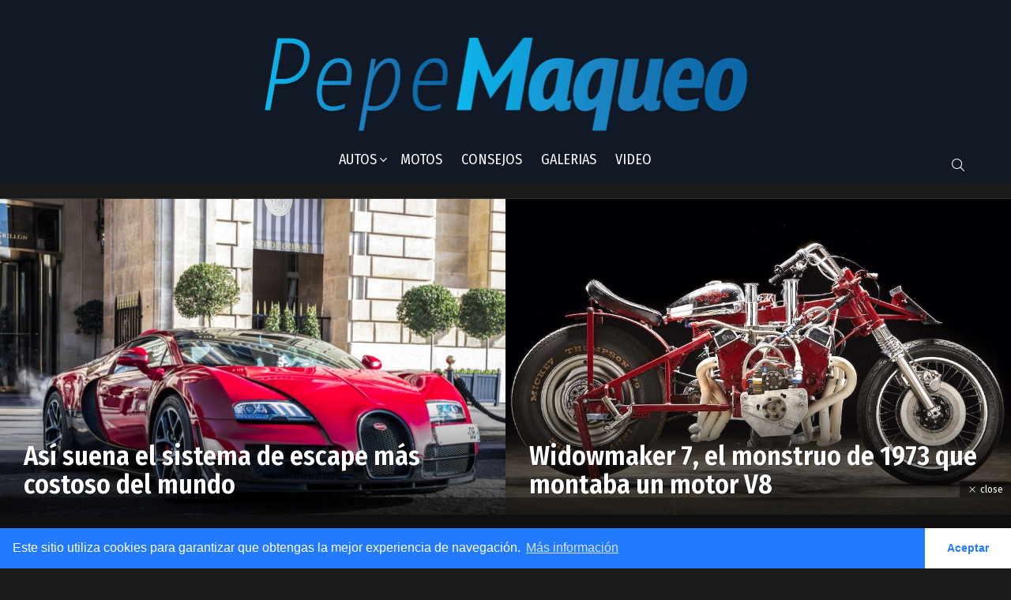

--- FILE ---
content_type: text/html; charset=UTF-8
request_url: https://www.pepemaqueo.com/tag/mundo/
body_size: 18839
content:
<!DOCTYPE html>
<!--[if IE 8]>
<html class="no-js g1-off-outside lt-ie10 lt-ie9" id="ie8" lang="es"
 xmlns:fb="http://ogp.me/ns/fb#"><![endif]-->
<!--[if IE 9]>
<html class="no-js g1-off-outside lt-ie10" id="ie9" lang="es"
 xmlns:fb="http://ogp.me/ns/fb#"><![endif]-->
<!--[if !IE]><!-->
<html class="no-js g1-off-outside" lang="es"
 xmlns:fb="http://ogp.me/ns/fb#"><!--<![endif]-->
<head>
	<meta charset="UTF-8"/>
	<link rel="profile" href="http://gmpg.org/xfn/11"/>
	<link rel="pingback" href="https://www.pepemaqueo.com/xmlrpc.php"/>

	<meta name='robots' content='index, follow, max-image-preview:large, max-snippet:-1, max-video-preview:-1' />
	<style>img:is([sizes="auto" i], [sizes^="auto," i]) { contain-intrinsic-size: 3000px 1500px }</style>
	
<meta name="viewport" content="initial-scale=1.0, minimum-scale=1.0, height=device-height, width=device-width" />

	<!-- This site is optimized with the Yoast SEO plugin v26.0 - https://yoast.com/wordpress/plugins/seo/ -->
	<title>mundo archivos - Pepe Maqueo</title>
	<link rel="canonical" href="https://www.pepemaqueo.com/tag/mundo/" />
	<meta property="og:locale" content="es_ES" />
	<meta property="og:type" content="article" />
	<meta property="og:title" content="mundo archivos - Pepe Maqueo" />
	<meta property="og:url" content="https://www.pepemaqueo.com/tag/mundo/" />
	<meta property="og:site_name" content="Pepe Maqueo" />
	<meta name="twitter:card" content="summary_large_image" />
	<script type="application/ld+json" class="yoast-schema-graph">{"@context":"https://schema.org","@graph":[{"@type":"CollectionPage","@id":"https://www.pepemaqueo.com/tag/mundo/","url":"https://www.pepemaqueo.com/tag/mundo/","name":"mundo archivos - Pepe Maqueo","isPartOf":{"@id":"https://www.pepemaqueo.com/#website"},"primaryImageOfPage":{"@id":"https://www.pepemaqueo.com/tag/mundo/#primaryimage"},"image":{"@id":"https://www.pepemaqueo.com/tag/mundo/#primaryimage"},"thumbnailUrl":"https://www.pepemaqueo.com/wp-content/uploads/2017/11/colores-2-1.jpg","breadcrumb":{"@id":"https://www.pepemaqueo.com/tag/mundo/#breadcrumb"},"inLanguage":"es"},{"@type":"ImageObject","inLanguage":"es","@id":"https://www.pepemaqueo.com/tag/mundo/#primaryimage","url":"https://www.pepemaqueo.com/wp-content/uploads/2017/11/colores-2-1.jpg","contentUrl":"https://www.pepemaqueo.com/wp-content/uploads/2017/11/colores-2-1.jpg","width":1024,"height":681},{"@type":"BreadcrumbList","@id":"https://www.pepemaqueo.com/tag/mundo/#breadcrumb","itemListElement":[{"@type":"ListItem","position":1,"name":"Portada","item":"https://www.pepemaqueo.com/"},{"@type":"ListItem","position":2,"name":"mundo"}]},{"@type":"WebSite","@id":"https://www.pepemaqueo.com/#website","url":"https://www.pepemaqueo.com/","name":"Pepe Maqueo","description":"Todo lo que necesitas que saber del mundo motor","potentialAction":[{"@type":"SearchAction","target":{"@type":"EntryPoint","urlTemplate":"https://www.pepemaqueo.com/?s={search_term_string}"},"query-input":{"@type":"PropertyValueSpecification","valueRequired":true,"valueName":"search_term_string"}}],"inLanguage":"es"}]}</script>
	<!-- / Yoast SEO plugin. -->


<link rel='dns-prefetch' href='//fonts.googleapis.com' />
<link rel="alternate" type="application/rss+xml" title="Pepe Maqueo &raquo; Feed" href="https://www.pepemaqueo.com/feed/" />
<link rel="alternate" type="application/rss+xml" title="Pepe Maqueo &raquo; Feed de los comentarios" href="https://www.pepemaqueo.com/comments/feed/" />
<script type="text/javascript" id="wpp-js" src="https://www.pepemaqueo.com/wp-content/plugins/wordpress-popular-posts/assets/js/wpp.min.js?ver=7.3.3" data-sampling="0" data-sampling-rate="100" data-api-url="https://www.pepemaqueo.com/wp-json/wordpress-popular-posts" data-post-id="0" data-token="78dc52eeec" data-lang="0" data-debug="0"></script>
<link rel="alternate" type="application/rss+xml" title="Pepe Maqueo &raquo; Etiqueta mundo del feed" href="https://www.pepemaqueo.com/tag/mundo/feed/" />
<script type="text/javascript">
/* <![CDATA[ */
window._wpemojiSettings = {"baseUrl":"https:\/\/s.w.org\/images\/core\/emoji\/16.0.1\/72x72\/","ext":".png","svgUrl":"https:\/\/s.w.org\/images\/core\/emoji\/16.0.1\/svg\/","svgExt":".svg","source":{"concatemoji":"https:\/\/www.pepemaqueo.com\/wp-includes\/js\/wp-emoji-release.min.js?ver=6.8.3"}};
/*! This file is auto-generated */
!function(s,n){var o,i,e;function c(e){try{var t={supportTests:e,timestamp:(new Date).valueOf()};sessionStorage.setItem(o,JSON.stringify(t))}catch(e){}}function p(e,t,n){e.clearRect(0,0,e.canvas.width,e.canvas.height),e.fillText(t,0,0);var t=new Uint32Array(e.getImageData(0,0,e.canvas.width,e.canvas.height).data),a=(e.clearRect(0,0,e.canvas.width,e.canvas.height),e.fillText(n,0,0),new Uint32Array(e.getImageData(0,0,e.canvas.width,e.canvas.height).data));return t.every(function(e,t){return e===a[t]})}function u(e,t){e.clearRect(0,0,e.canvas.width,e.canvas.height),e.fillText(t,0,0);for(var n=e.getImageData(16,16,1,1),a=0;a<n.data.length;a++)if(0!==n.data[a])return!1;return!0}function f(e,t,n,a){switch(t){case"flag":return n(e,"\ud83c\udff3\ufe0f\u200d\u26a7\ufe0f","\ud83c\udff3\ufe0f\u200b\u26a7\ufe0f")?!1:!n(e,"\ud83c\udde8\ud83c\uddf6","\ud83c\udde8\u200b\ud83c\uddf6")&&!n(e,"\ud83c\udff4\udb40\udc67\udb40\udc62\udb40\udc65\udb40\udc6e\udb40\udc67\udb40\udc7f","\ud83c\udff4\u200b\udb40\udc67\u200b\udb40\udc62\u200b\udb40\udc65\u200b\udb40\udc6e\u200b\udb40\udc67\u200b\udb40\udc7f");case"emoji":return!a(e,"\ud83e\udedf")}return!1}function g(e,t,n,a){var r="undefined"!=typeof WorkerGlobalScope&&self instanceof WorkerGlobalScope?new OffscreenCanvas(300,150):s.createElement("canvas"),o=r.getContext("2d",{willReadFrequently:!0}),i=(o.textBaseline="top",o.font="600 32px Arial",{});return e.forEach(function(e){i[e]=t(o,e,n,a)}),i}function t(e){var t=s.createElement("script");t.src=e,t.defer=!0,s.head.appendChild(t)}"undefined"!=typeof Promise&&(o="wpEmojiSettingsSupports",i=["flag","emoji"],n.supports={everything:!0,everythingExceptFlag:!0},e=new Promise(function(e){s.addEventListener("DOMContentLoaded",e,{once:!0})}),new Promise(function(t){var n=function(){try{var e=JSON.parse(sessionStorage.getItem(o));if("object"==typeof e&&"number"==typeof e.timestamp&&(new Date).valueOf()<e.timestamp+604800&&"object"==typeof e.supportTests)return e.supportTests}catch(e){}return null}();if(!n){if("undefined"!=typeof Worker&&"undefined"!=typeof OffscreenCanvas&&"undefined"!=typeof URL&&URL.createObjectURL&&"undefined"!=typeof Blob)try{var e="postMessage("+g.toString()+"("+[JSON.stringify(i),f.toString(),p.toString(),u.toString()].join(",")+"));",a=new Blob([e],{type:"text/javascript"}),r=new Worker(URL.createObjectURL(a),{name:"wpTestEmojiSupports"});return void(r.onmessage=function(e){c(n=e.data),r.terminate(),t(n)})}catch(e){}c(n=g(i,f,p,u))}t(n)}).then(function(e){for(var t in e)n.supports[t]=e[t],n.supports.everything=n.supports.everything&&n.supports[t],"flag"!==t&&(n.supports.everythingExceptFlag=n.supports.everythingExceptFlag&&n.supports[t]);n.supports.everythingExceptFlag=n.supports.everythingExceptFlag&&!n.supports.flag,n.DOMReady=!1,n.readyCallback=function(){n.DOMReady=!0}}).then(function(){return e}).then(function(){var e;n.supports.everything||(n.readyCallback(),(e=n.source||{}).concatemoji?t(e.concatemoji):e.wpemoji&&e.twemoji&&(t(e.twemoji),t(e.wpemoji)))}))}((window,document),window._wpemojiSettings);
/* ]]> */
</script>
<link rel='stylesheet' id='validate-engine-css-css' href='https://www.pepemaqueo.com/wp-content/plugins/wysija-newsletters/css/validationEngine.jquery.css?ver=2.21' type='text/css' media='all' />
<link rel='stylesheet' id='dashicons-css' href='https://www.pepemaqueo.com/wp-includes/css/dashicons.min.css?ver=6.8.3' type='text/css' media='all' />
<link rel='stylesheet' id='post-views-counter-frontend-css' href='https://www.pepemaqueo.com/wp-content/plugins/post-views-counter/css/frontend.min.css?ver=1.5.5' type='text/css' media='all' />
<link rel='stylesheet' id='sbi_styles-css' href='https://www.pepemaqueo.com/wp-content/plugins/instagram-feed/css/sbi-styles.min.css?ver=6.9.1' type='text/css' media='all' />
<style id='wp-emoji-styles-inline-css' type='text/css'>

	img.wp-smiley, img.emoji {
		display: inline !important;
		border: none !important;
		box-shadow: none !important;
		height: 1em !important;
		width: 1em !important;
		margin: 0 0.07em !important;
		vertical-align: -0.1em !important;
		background: none !important;
		padding: 0 !important;
	}
</style>
<style id='classic-theme-styles-inline-css' type='text/css'>
/*! This file is auto-generated */
.wp-block-button__link{color:#fff;background-color:#32373c;border-radius:9999px;box-shadow:none;text-decoration:none;padding:calc(.667em + 2px) calc(1.333em + 2px);font-size:1.125em}.wp-block-file__button{background:#32373c;color:#fff;text-decoration:none}
</style>
<style id='global-styles-inline-css' type='text/css'>
:root{--wp--preset--aspect-ratio--square: 1;--wp--preset--aspect-ratio--4-3: 4/3;--wp--preset--aspect-ratio--3-4: 3/4;--wp--preset--aspect-ratio--3-2: 3/2;--wp--preset--aspect-ratio--2-3: 2/3;--wp--preset--aspect-ratio--16-9: 16/9;--wp--preset--aspect-ratio--9-16: 9/16;--wp--preset--color--black: #000000;--wp--preset--color--cyan-bluish-gray: #abb8c3;--wp--preset--color--white: #ffffff;--wp--preset--color--pale-pink: #f78da7;--wp--preset--color--vivid-red: #cf2e2e;--wp--preset--color--luminous-vivid-orange: #ff6900;--wp--preset--color--luminous-vivid-amber: #fcb900;--wp--preset--color--light-green-cyan: #7bdcb5;--wp--preset--color--vivid-green-cyan: #00d084;--wp--preset--color--pale-cyan-blue: #8ed1fc;--wp--preset--color--vivid-cyan-blue: #0693e3;--wp--preset--color--vivid-purple: #9b51e0;--wp--preset--gradient--vivid-cyan-blue-to-vivid-purple: linear-gradient(135deg,rgba(6,147,227,1) 0%,rgb(155,81,224) 100%);--wp--preset--gradient--light-green-cyan-to-vivid-green-cyan: linear-gradient(135deg,rgb(122,220,180) 0%,rgb(0,208,130) 100%);--wp--preset--gradient--luminous-vivid-amber-to-luminous-vivid-orange: linear-gradient(135deg,rgba(252,185,0,1) 0%,rgba(255,105,0,1) 100%);--wp--preset--gradient--luminous-vivid-orange-to-vivid-red: linear-gradient(135deg,rgba(255,105,0,1) 0%,rgb(207,46,46) 100%);--wp--preset--gradient--very-light-gray-to-cyan-bluish-gray: linear-gradient(135deg,rgb(238,238,238) 0%,rgb(169,184,195) 100%);--wp--preset--gradient--cool-to-warm-spectrum: linear-gradient(135deg,rgb(74,234,220) 0%,rgb(151,120,209) 20%,rgb(207,42,186) 40%,rgb(238,44,130) 60%,rgb(251,105,98) 80%,rgb(254,248,76) 100%);--wp--preset--gradient--blush-light-purple: linear-gradient(135deg,rgb(255,206,236) 0%,rgb(152,150,240) 100%);--wp--preset--gradient--blush-bordeaux: linear-gradient(135deg,rgb(254,205,165) 0%,rgb(254,45,45) 50%,rgb(107,0,62) 100%);--wp--preset--gradient--luminous-dusk: linear-gradient(135deg,rgb(255,203,112) 0%,rgb(199,81,192) 50%,rgb(65,88,208) 100%);--wp--preset--gradient--pale-ocean: linear-gradient(135deg,rgb(255,245,203) 0%,rgb(182,227,212) 50%,rgb(51,167,181) 100%);--wp--preset--gradient--electric-grass: linear-gradient(135deg,rgb(202,248,128) 0%,rgb(113,206,126) 100%);--wp--preset--gradient--midnight: linear-gradient(135deg,rgb(2,3,129) 0%,rgb(40,116,252) 100%);--wp--preset--font-size--small: 13px;--wp--preset--font-size--medium: 20px;--wp--preset--font-size--large: 36px;--wp--preset--font-size--x-large: 42px;--wp--preset--spacing--20: 0.44rem;--wp--preset--spacing--30: 0.67rem;--wp--preset--spacing--40: 1rem;--wp--preset--spacing--50: 1.5rem;--wp--preset--spacing--60: 2.25rem;--wp--preset--spacing--70: 3.38rem;--wp--preset--spacing--80: 5.06rem;--wp--preset--shadow--natural: 6px 6px 9px rgba(0, 0, 0, 0.2);--wp--preset--shadow--deep: 12px 12px 50px rgba(0, 0, 0, 0.4);--wp--preset--shadow--sharp: 6px 6px 0px rgba(0, 0, 0, 0.2);--wp--preset--shadow--outlined: 6px 6px 0px -3px rgba(255, 255, 255, 1), 6px 6px rgba(0, 0, 0, 1);--wp--preset--shadow--crisp: 6px 6px 0px rgba(0, 0, 0, 1);}:where(.is-layout-flex){gap: 0.5em;}:where(.is-layout-grid){gap: 0.5em;}body .is-layout-flex{display: flex;}.is-layout-flex{flex-wrap: wrap;align-items: center;}.is-layout-flex > :is(*, div){margin: 0;}body .is-layout-grid{display: grid;}.is-layout-grid > :is(*, div){margin: 0;}:where(.wp-block-columns.is-layout-flex){gap: 2em;}:where(.wp-block-columns.is-layout-grid){gap: 2em;}:where(.wp-block-post-template.is-layout-flex){gap: 1.25em;}:where(.wp-block-post-template.is-layout-grid){gap: 1.25em;}.has-black-color{color: var(--wp--preset--color--black) !important;}.has-cyan-bluish-gray-color{color: var(--wp--preset--color--cyan-bluish-gray) !important;}.has-white-color{color: var(--wp--preset--color--white) !important;}.has-pale-pink-color{color: var(--wp--preset--color--pale-pink) !important;}.has-vivid-red-color{color: var(--wp--preset--color--vivid-red) !important;}.has-luminous-vivid-orange-color{color: var(--wp--preset--color--luminous-vivid-orange) !important;}.has-luminous-vivid-amber-color{color: var(--wp--preset--color--luminous-vivid-amber) !important;}.has-light-green-cyan-color{color: var(--wp--preset--color--light-green-cyan) !important;}.has-vivid-green-cyan-color{color: var(--wp--preset--color--vivid-green-cyan) !important;}.has-pale-cyan-blue-color{color: var(--wp--preset--color--pale-cyan-blue) !important;}.has-vivid-cyan-blue-color{color: var(--wp--preset--color--vivid-cyan-blue) !important;}.has-vivid-purple-color{color: var(--wp--preset--color--vivid-purple) !important;}.has-black-background-color{background-color: var(--wp--preset--color--black) !important;}.has-cyan-bluish-gray-background-color{background-color: var(--wp--preset--color--cyan-bluish-gray) !important;}.has-white-background-color{background-color: var(--wp--preset--color--white) !important;}.has-pale-pink-background-color{background-color: var(--wp--preset--color--pale-pink) !important;}.has-vivid-red-background-color{background-color: var(--wp--preset--color--vivid-red) !important;}.has-luminous-vivid-orange-background-color{background-color: var(--wp--preset--color--luminous-vivid-orange) !important;}.has-luminous-vivid-amber-background-color{background-color: var(--wp--preset--color--luminous-vivid-amber) !important;}.has-light-green-cyan-background-color{background-color: var(--wp--preset--color--light-green-cyan) !important;}.has-vivid-green-cyan-background-color{background-color: var(--wp--preset--color--vivid-green-cyan) !important;}.has-pale-cyan-blue-background-color{background-color: var(--wp--preset--color--pale-cyan-blue) !important;}.has-vivid-cyan-blue-background-color{background-color: var(--wp--preset--color--vivid-cyan-blue) !important;}.has-vivid-purple-background-color{background-color: var(--wp--preset--color--vivid-purple) !important;}.has-black-border-color{border-color: var(--wp--preset--color--black) !important;}.has-cyan-bluish-gray-border-color{border-color: var(--wp--preset--color--cyan-bluish-gray) !important;}.has-white-border-color{border-color: var(--wp--preset--color--white) !important;}.has-pale-pink-border-color{border-color: var(--wp--preset--color--pale-pink) !important;}.has-vivid-red-border-color{border-color: var(--wp--preset--color--vivid-red) !important;}.has-luminous-vivid-orange-border-color{border-color: var(--wp--preset--color--luminous-vivid-orange) !important;}.has-luminous-vivid-amber-border-color{border-color: var(--wp--preset--color--luminous-vivid-amber) !important;}.has-light-green-cyan-border-color{border-color: var(--wp--preset--color--light-green-cyan) !important;}.has-vivid-green-cyan-border-color{border-color: var(--wp--preset--color--vivid-green-cyan) !important;}.has-pale-cyan-blue-border-color{border-color: var(--wp--preset--color--pale-cyan-blue) !important;}.has-vivid-cyan-blue-border-color{border-color: var(--wp--preset--color--vivid-cyan-blue) !important;}.has-vivid-purple-border-color{border-color: var(--wp--preset--color--vivid-purple) !important;}.has-vivid-cyan-blue-to-vivid-purple-gradient-background{background: var(--wp--preset--gradient--vivid-cyan-blue-to-vivid-purple) !important;}.has-light-green-cyan-to-vivid-green-cyan-gradient-background{background: var(--wp--preset--gradient--light-green-cyan-to-vivid-green-cyan) !important;}.has-luminous-vivid-amber-to-luminous-vivid-orange-gradient-background{background: var(--wp--preset--gradient--luminous-vivid-amber-to-luminous-vivid-orange) !important;}.has-luminous-vivid-orange-to-vivid-red-gradient-background{background: var(--wp--preset--gradient--luminous-vivid-orange-to-vivid-red) !important;}.has-very-light-gray-to-cyan-bluish-gray-gradient-background{background: var(--wp--preset--gradient--very-light-gray-to-cyan-bluish-gray) !important;}.has-cool-to-warm-spectrum-gradient-background{background: var(--wp--preset--gradient--cool-to-warm-spectrum) !important;}.has-blush-light-purple-gradient-background{background: var(--wp--preset--gradient--blush-light-purple) !important;}.has-blush-bordeaux-gradient-background{background: var(--wp--preset--gradient--blush-bordeaux) !important;}.has-luminous-dusk-gradient-background{background: var(--wp--preset--gradient--luminous-dusk) !important;}.has-pale-ocean-gradient-background{background: var(--wp--preset--gradient--pale-ocean) !important;}.has-electric-grass-gradient-background{background: var(--wp--preset--gradient--electric-grass) !important;}.has-midnight-gradient-background{background: var(--wp--preset--gradient--midnight) !important;}.has-small-font-size{font-size: var(--wp--preset--font-size--small) !important;}.has-medium-font-size{font-size: var(--wp--preset--font-size--medium) !important;}.has-large-font-size{font-size: var(--wp--preset--font-size--large) !important;}.has-x-large-font-size{font-size: var(--wp--preset--font-size--x-large) !important;}
:where(.wp-block-post-template.is-layout-flex){gap: 1.25em;}:where(.wp-block-post-template.is-layout-grid){gap: 1.25em;}
:where(.wp-block-columns.is-layout-flex){gap: 2em;}:where(.wp-block-columns.is-layout-grid){gap: 2em;}
:root :where(.wp-block-pullquote){font-size: 1.5em;line-height: 1.6;}
</style>
<link rel='stylesheet' id='redux-extendify-styles-css' href='https://www.pepemaqueo.com/wp-content/plugins/redux-framework/redux-core/assets/css/extendify-utilities.css?ver=4.4.11' type='text/css' media='all' />
<link rel='stylesheet' id='adace-style-css' href='https://www.pepemaqueo.com/wp-content/plugins/ad-ace/assets/css/style.min.css?ver=1.2.9' type='text/css' media='all' />
<link rel='stylesheet' id='shoppable-images-css-css' href='https://www.pepemaqueo.com/wp-content/plugins/ad-ace/assets/css/shoppable-images-front.min.css?ver=1.2.9' type='text/css' media='all' />
<link rel='stylesheet' id='mashsb-styles-css' href='https://www.pepemaqueo.com/wp-content/plugins/mashsharer/assets/css/mashsb.min.css?ver=3.8.9' type='text/css' media='all' />
<style id='mashsb-styles-inline-css' type='text/css'>
.mashsb-count {color:#cccccc;}@media only screen and (min-width:568px){.mashsb-buttons a {min-width: 177px;}}
</style>
<link rel='stylesheet' id='mace-lazy-load-youtube-css' href='https://www.pepemaqueo.com/wp-content/plugins/media-ace/includes/lazy-load/css/youtube.min.css?ver=1.2.9' type='text/css' media='all' />
<link rel='stylesheet' id='mediaelement-css' href='https://www.pepemaqueo.com/wp-includes/js/mediaelement/mediaelementplayer-legacy.min.css?ver=4.2.17' type='text/css' media='all' />
<link rel='stylesheet' id='wp-mediaelement-css' href='https://www.pepemaqueo.com/wp-includes/js/mediaelement/wp-mediaelement.min.css?ver=6.8.3' type='text/css' media='all' />
<link rel='stylesheet' id='mace-vp-style-css' href='https://www.pepemaqueo.com/wp-content/plugins/media-ace/includes/video-playlist/css/video-playlist.min.css?ver=6.8.3' type='text/css' media='all' />
<link rel='stylesheet' id='mace-gallery-css' href='https://www.pepemaqueo.com/wp-content/plugins/media-ace/includes/gallery/css/gallery.min.css?ver=6.8.3' type='text/css' media='all' />
<link rel='stylesheet' id='jquery-magnific-popup-css' href='https://www.pepemaqueo.com/wp-content/plugins/snax/assets/js/jquery.magnific-popup/magnific-popup.css?ver=6.8.3' type='text/css' media='all' />
<link rel='stylesheet' id='snax-css' href='https://www.pepemaqueo.com/wp-content/plugins/snax/css/snax.min.css?ver=1.21' type='text/css' media='all' />
<link rel='stylesheet' id='wordpress-popular-posts-css-css' href='https://www.pepemaqueo.com/wp-content/plugins/wordpress-popular-posts/assets/css/wpp.css?ver=7.3.3' type='text/css' media='all' />
<link rel='stylesheet' id='g1-main-css' href='https://www.pepemaqueo.com/wp-content/themes/bimber/css/8.3/styles/carmania/all-dark.min.css?ver=8.3' type='text/css' media='all' />
<link rel='stylesheet' id='bimber-google-fonts-css' href='//fonts.googleapis.com/css?family=Fira+Sans%3A400%2C300%2C500%2C600%2C700%2C900%7CFira+Sans+Condensed%3A400%2C300%2C500%2C600%2C700%2C900&#038;subset=latin%2Clatin-ext&#038;ver=8.3' type='text/css' media='all' />
<link rel='stylesheet' id='bimber-dynamic-style-css' href='https://www.pepemaqueo.com/wp-content/uploads/dynamic-style-1683920725.css' type='text/css' media='all' />
<link rel='stylesheet' id='bimber-style-css' href='https://www.pepemaqueo.com/wp-content/themes/bimber-child-theme/style.css?ver=6.8.3' type='text/css' media='all' />
<link rel='stylesheet' id='bimber-snax-extra-css' href='https://www.pepemaqueo.com/wp-content/themes/bimber/css/8.3/styles/carmania/snax-extra-dark.min.css?ver=8.3' type='text/css' media='all' />
<link rel='stylesheet' id='bimber-mashshare-css' href='https://www.pepemaqueo.com/wp-content/themes/bimber/css/8.3/styles/carmania/mashshare-dark.min.css?ver=8.3' type='text/css' media='all' />
<link rel='stylesheet' id='wpgdprc-front-css-css' href='https://www.pepemaqueo.com/wp-content/plugins/wp-gdpr-compliance/Assets/css/front.css?ver=1704756725' type='text/css' media='all' />
<style id='wpgdprc-front-css-inline-css' type='text/css'>
:root{--wp-gdpr--bar--background-color: #000000;--wp-gdpr--bar--color: #ffffff;--wp-gdpr--button--background-color: #000000;--wp-gdpr--button--background-color--darken: #000000;--wp-gdpr--button--color: #ffffff;}
</style>
<script type="text/javascript" src="https://www.pepemaqueo.com/wp-includes/js/jquery/jquery.min.js?ver=3.7.1" id="jquery-core-js"></script>
<script type="text/javascript" src="https://www.pepemaqueo.com/wp-includes/js/jquery/jquery-migrate.min.js?ver=3.4.1" id="jquery-migrate-js"></script>
<script type="text/javascript" src="https://www.pepemaqueo.com/wp-content/plugins/ad-ace/assets/js/slideup.js?ver=1.2.9" id="adace-slideup-js"></script>
<script type="text/javascript" src="https://www.pepemaqueo.com/wp-content/plugins/ad-ace/includes/shoppable-images/assets/js/shoppable-images-front.js?ver=1.2.9" id="shoppable-images-js-js"></script>
<script type="text/javascript" src="https://www.pepemaqueo.com/wp-content/plugins/ad-ace/assets/js/coupons.js?ver=1.2.9" id="adace-coupons-js"></script>
<script type="text/javascript" id="mashsb-js-extra">
/* <![CDATA[ */
var mashsb = {"shares":"0","round_shares":"1","animate_shares":"0","dynamic_buttons":"0","share_url":"https:\/\/www.pepemaqueo.com\/2017-estos-fueron-los-colores-mas-populares-nivel-mundial\/","title":"En+2017+estos+fueron+los+colores+m%C3%A1s+populares+a+nivel+mundial","image":"https:\/\/www.pepemaqueo.com\/wp-content\/uploads\/2017\/11\/colores-2-1.jpg","desc":"Conoce los colores preferidos que las personas eligieron para su autom\u00f3vil en el 2017...\n\u00a0\n\nSin duda alguna, cuando vamos a comprar un auto, el color se convierte en un factor decisivo, pues por sencillo que parezca \u2026","hashtag":"https:\/\/twitter.com\/ppmaqueo","subscribe":"content","subscribe_url":"","activestatus":"1","singular":"0","twitter_popup":"1","refresh":"0","nonce":"210b016092","postid":"","servertime":"1768291402","ajaxurl":"https:\/\/www.pepemaqueo.com\/wp-admin\/admin-ajax.php"};
/* ]]> */
</script>
<script type="text/javascript" src="https://www.pepemaqueo.com/wp-content/plugins/mashsharer/assets/js/mashsb.min.js?ver=3.8.9" id="mashsb-js"></script>
<script type="text/javascript" src="https://www.pepemaqueo.com/wp-content/themes/bimber/js/modernizr/modernizr-custom.min.js?ver=3.3.0" id="modernizr-js"></script>
<script type="text/javascript" id="wpgdprc-front-js-js-extra">
/* <![CDATA[ */
var wpgdprcFront = {"ajaxUrl":"https:\/\/www.pepemaqueo.com\/wp-admin\/admin-ajax.php","ajaxNonce":"0bc7308234","ajaxArg":"security","pluginPrefix":"wpgdprc","blogId":"1","isMultiSite":"","locale":"es_ES","showSignUpModal":"","showFormModal":"","cookieName":"wpgdprc-consent","consentVersion":"","path":"\/","prefix":"wpgdprc"};
/* ]]> */
</script>
<script type="text/javascript" src="https://www.pepemaqueo.com/wp-content/plugins/wp-gdpr-compliance/Assets/js/front.min.js?ver=1704756725" id="wpgdprc-front-js-js"></script>
<link rel="https://api.w.org/" href="https://www.pepemaqueo.com/wp-json/" /><link rel="alternate" title="JSON" type="application/json" href="https://www.pepemaqueo.com/wp-json/wp/v2/tags/2961" /><link rel="EditURI" type="application/rsd+xml" title="RSD" href="https://www.pepemaqueo.com/xmlrpc.php?rsd" />
<meta name="generator" content="Redux 4.4.11" /><meta property="fb:app_id" content="649390285211667"/>			<meta property="fb:pages" content="607060352640336" />
							<meta property="ia:markup_url" content="https://www.pepemaqueo.com/2017-estos-fueron-los-colores-mas-populares-nivel-mundial/?ia_markup=1" />
				<meta name="google-site-verification" content="c7EA5pqboj0WkHhd-lkiyz8HcN7Hvwxl1jFFDFP58aA" />
<meta property="fb:pages" content="607060352640336" />


<!-- Google Tag Manager -->
<script>(function(w,d,s,l,i){w[l]=w[l]||[];w[l].push({'gtm.start':
new Date().getTime(),event:'gtm.js'});var f=d.getElementsByTagName(s)[0],
j=d.createElement(s),dl=l!='dataLayer'?'&l='+l:'';j.async=true;j.src=
'https://www.googletagmanager.com/gtm.js?id='+i+dl;f.parentNode.insertBefore(j,f);
})(window,document,'script','dataLayer','GTM-PVDFG8Z');</script>
<!-- End Google Tag Manager -->	<style>
		.lazyload, .lazyautosizes, .lazybuffered {
			opacity: 0;
		}
		.lazyloaded {
			opacity: 1;
			transition: opacity 0.175s ease-in-out;
		}

		iframe.lazyloading {
			opacity: 1;
			transition: opacity 0.375s ease-in-out;
			background: #f2f2f2 no-repeat center;
		}
		iframe.lazyloaded {
			opacity: 1;
		}
	</style>
	            <style id="wpp-loading-animation-styles">@-webkit-keyframes bgslide{from{background-position-x:0}to{background-position-x:-200%}}@keyframes bgslide{from{background-position-x:0}to{background-position-x:-200%}}.wpp-widget-block-placeholder,.wpp-shortcode-placeholder{margin:0 auto;width:60px;height:3px;background:#dd3737;background:linear-gradient(90deg,#dd3737 0%,#571313 10%,#dd3737 100%);background-size:200% auto;border-radius:3px;-webkit-animation:bgslide 1s infinite linear;animation:bgslide 1s infinite linear}</style>
            	<style>
	@font-face {
		font-family: "bimber";
							src:url("https://www.pepemaqueo.com/wp-content/themes/bimber/css/8.3/bimber/fonts/bimber.eot");
			src:url("https://www.pepemaqueo.com/wp-content/themes/bimber/css/8.3/bimber/fonts/bimber.eot?#iefix") format("embedded-opentype"),
			url("https://www.pepemaqueo.com/wp-content/themes/bimber/css/8.3/bimber/fonts/bimber.woff") format("woff"),
			url("https://www.pepemaqueo.com/wp-content/themes/bimber/css/8.3/bimber/fonts/bimber.ttf") format("truetype"),
			url("https://www.pepemaqueo.com/wp-content/themes/bimber/css/8.3/bimber/fonts/bimber.svg#bimber") format("svg");
				font-weight: normal;
		font-style: normal;
		font-display: block;
	}
	</style>
	<link rel="icon" href="https://www.pepemaqueo.com/wp-content/uploads/2019/03/cropped-Logo-B_512x512-32x32.png" sizes="32x32" />
<link rel="icon" href="https://www.pepemaqueo.com/wp-content/uploads/2019/03/cropped-Logo-B_512x512-192x192.png" sizes="192x192" />
<link rel="apple-touch-icon" href="https://www.pepemaqueo.com/wp-content/uploads/2019/03/cropped-Logo-B_512x512-180x180.png" />
<meta name="msapplication-TileImage" content="https://www.pepemaqueo.com/wp-content/uploads/2019/03/cropped-Logo-B_512x512-270x270.png" />
	<script>if("undefined"!=typeof localStorage){var nsfwItemId=document.getElementsByName("g1:nsfw-item-id");nsfwItemId=nsfwItemId.length>0?nsfwItemId[0].getAttribute("content"):"g1_nsfw_off",window.g1SwitchNSFW=function(e){e?(localStorage.setItem(nsfwItemId,1),document.documentElement.classList.add("g1-nsfw-off")):(localStorage.removeItem(nsfwItemId),document.documentElement.classList.remove("g1-nsfw-off"))};try{var nsfwmode=localStorage.getItem(nsfwItemId);window.g1SwitchNSFW(nsfwmode)}catch(e){}}</script>
	</head>

<body class="archive tag tag-mundo tag-2961 wp-embed-responsive wp-theme-bimber wp-child-theme-bimber-child-theme snax-hoverable g1-layout-stretched g1-hoverable g1-has-mobile-logo g1-sidebar-normal" itemscope="&quot;&quot;" itemtype="http://schema.org/WebPage" >

<div class="g1-body-inner">

	<div id="page">
		

		

					<div class="g1-row g1-row-layout-page g1-hb-row g1-hb-row-normal g1-hb-row-a g1-hb-row-1 g1-hb-boxed g1-hb-sticky-off g1-hb-shadow-off">
			<div class="g1-row-inner">
				<div class="g1-column g1-dropable">
											<div class="g1-bin-1 g1-bin-grow-off">
							<div class="g1-bin g1-bin-align-left">
															</div>
						</div>
											<div class="g1-bin-2 g1-bin-grow-off">
							<div class="g1-bin g1-bin-align-center">
															</div>
						</div>
											<div class="g1-bin-3 g1-bin-grow-off">
							<div class="g1-bin g1-bin-align-right">
															</div>
						</div>
									</div>
			</div>
			<div class="g1-row-background"></div>
		</div>
			<div class="g1-row g1-row-layout-page g1-hb-row g1-hb-row-normal g1-hb-row-b g1-hb-row-2 g1-hb-boxed g1-hb-sticky-off g1-hb-shadow-off">
			<div class="g1-row-inner">
				<div class="g1-column g1-dropable">
											<div class="g1-bin-1 g1-bin-grow-off">
							<div class="g1-bin g1-bin-align-left">
															</div>
						</div>
											<div class="g1-bin-2 g1-bin-grow-off">
							<div class="g1-bin g1-bin-align-center">
																	<div class="g1-id g1-id-desktop">
			<p class="g1-mega g1-mega-1st site-title">
	
			<a class="g1-logo-wrapper"
			   href="https://www.pepemaqueo.com/" rel="home">
									<picture class="g1-logo g1-logo-default">
						<source media="(min-width: 1025px)" srcset="https://www.pepemaqueo.com/wp-content/uploads/2019/03/Logo-B_1304x248.png 2x,https://www.pepemaqueo.com/wp-content/uploads/2019/03/Logo-B_652x124.png 1x">
						<source media="(max-width: 1024px)" srcset="data:image/svg+xml,%3Csvg%20xmlns%3D%27http%3A%2F%2Fwww.w3.org%2F2000%2Fsvg%27%20viewBox%3D%270%200%20652%20124%27%2F%3E">
						<img
							src="https://www.pepemaqueo.com/wp-content/uploads/2019/03/Logo-B_652x124.png"
							width="652"
							height="124"
							alt="Pepe Maqueo" />
					</picture>

												</a>

							<script>
					try {
						if ( localStorage.getItem(skinItemId ) ) {
							var _g1;
							_g1 = document.getElementById('g1-logo-inverted-img');
							_g1.classList.remove('lazyload');
							_g1.setAttribute('src', _g1.getAttribute('data-src') );

							_g1 = document.getElementById('g1-logo-inverted-source');
							_g1.setAttribute('srcset', _g1.getAttribute('data-srcset'));
						}
					} catch(e) {}
				</script>
			
			</p>
	
	</div>															</div>
						</div>
											<div class="g1-bin-3 g1-bin-grow-off">
							<div class="g1-bin g1-bin-align-right">
															</div>
						</div>
									</div>
			</div>
			<div class="g1-row-background"></div>
		</div>
			<div class="g1-row g1-row-layout-page g1-hb-row g1-hb-row-normal g1-hb-row-c g1-hb-row-3 g1-hb-boxed g1-hb-sticky-off g1-hb-shadow-off">
			<div class="g1-row-inner">
				<div class="g1-column g1-dropable">
											<div class="g1-bin-1 g1-bin-grow-off">
							<div class="g1-bin g1-bin-align-left">
															</div>
						</div>
											<div class="g1-bin-2 g1-bin-grow-on">
							<div class="g1-bin g1-bin-align-center">
																	<!-- BEGIN .g1-primary-nav -->
<nav id="g1-primary-nav" class="g1-primary-nav"><ul id="g1-primary-nav-menu" class="g1-primary-nav-menu g1-menu-h"><li id="menu-item-18371" class="menu-item menu-item-type-taxonomy menu-item-object-category menu-item-has-children menu-item-g1-standard menu-item-18371"><a href="https://www.pepemaqueo.com/category/autos/">Autos</a>
<ul class="sub-menu">
	<li id="menu-item-18871" class="menu-item menu-item-type-taxonomy menu-item-object-category menu-item-18871"><a href="https://www.pepemaqueo.com/category/lujo/">Lujo</a></li>
	<li id="menu-item-18870" class="menu-item menu-item-type-taxonomy menu-item-object-category menu-item-18870"><a href="https://www.pepemaqueo.com/category/tecnologia/">Tecnologia</a></li>
	<li id="menu-item-18872" class="menu-item menu-item-type-taxonomy menu-item-object-category menu-item-18872"><a href="https://www.pepemaqueo.com/category/industria/">Industria</a></li>
</ul>
</li>
<li id="menu-item-18372" class="menu-item menu-item-type-taxonomy menu-item-object-category menu-item-g1-standard menu-item-18372"><a href="https://www.pepemaqueo.com/category/motos/">Motos</a></li>
<li id="menu-item-18869" class="menu-item menu-item-type-taxonomy menu-item-object-category menu-item-g1-standard menu-item-18869"><a href="https://www.pepemaqueo.com/category/consejos/">Consejos</a></li>
<li id="menu-item-18868" class="menu-item menu-item-type-taxonomy menu-item-object-category menu-item-g1-standard menu-item-18868"><a href="https://www.pepemaqueo.com/category/galerias/">Galerias</a></li>
<li id="menu-item-23350" class="menu-item menu-item-type-taxonomy menu-item-object-category menu-item-g1-standard menu-item-23350"><a href="https://www.pepemaqueo.com/category/bimber-video/">Video</a></li>
</ul></nav><!-- END .g1-primary-nav -->
															</div>
						</div>
											<div class="g1-bin-3 g1-bin-grow-off">
							<div class="g1-bin g1-bin-align-right">
																		<div class="g1-drop g1-drop-before g1-drop-the-search  g1-drop-s g1-drop-icon ">
		<a class="g1-drop-toggle" href="https://www.pepemaqueo.com/?s=">
			<span class="g1-drop-toggle-icon"></span><span class="g1-drop-toggle-text">Search</span>
			<span class="g1-drop-toggle-arrow"></span>
		</a>
		<div class="g1-drop-content">
			

<div role="search" class="search-form-wrapper">
	<form method="get"
	      class="g1-searchform-tpl-default g1-searchform-ajax search-form"
	      action="https://www.pepemaqueo.com/">
		<label>
			<span class="screen-reader-text">Search for:</span>
			<input type="search" class="search-field"
			       placeholder="Resultados"
			       value="" name="s"
			       title="Search for:" />
		</label>
		<button class="search-submit">Search</button>
	</form>

			<div class="g1-searches g1-searches-ajax"></div>
	</div>
		</div>
	</div>
															</div>
						</div>
									</div>
			</div>
			<div class="g1-row-background"></div>
		</div>
				<div class="g1-row g1-row-layout-page g1-hb-row g1-hb-row-mobile g1-hb-row-a g1-hb-row-1 g1-hb-boxed g1-hb-sticky-off g1-hb-shadow-off">
			<div class="g1-row-inner">
				<div class="g1-column g1-dropable">
											<div class="g1-bin-1 g1-bin-grow-off">
							<div class="g1-bin g1-bin-align-left">
															</div>
						</div>
											<div class="g1-bin-2 g1-bin-grow-on">
							<div class="g1-bin g1-bin-align-center">
															</div>
						</div>
											<div class="g1-bin-3 g1-bin-grow-off">
							<div class="g1-bin g1-bin-align-right">
															</div>
						</div>
									</div>
			</div>
			<div class="g1-row-background"></div>
		</div>
			<div class="g1-row g1-row-layout-page g1-hb-row g1-hb-row-mobile g1-hb-row-b g1-hb-row-2 g1-hb-boxed g1-hb-sticky-off g1-hb-shadow-off">
			<div class="g1-row-inner">
				<div class="g1-column g1-dropable">
											<div class="g1-bin-1 g1-bin-grow-off">
							<div class="g1-bin g1-bin-align-left">
															</div>
						</div>
											<div class="g1-bin-2 g1-bin-grow-on">
							<div class="g1-bin g1-bin-align-center">
															</div>
						</div>
											<div class="g1-bin-3 g1-bin-grow-off">
							<div class="g1-bin g1-bin-align-right">
															</div>
						</div>
									</div>
			</div>
			<div class="g1-row-background"></div>
		</div>
				<div class="g1-sticky-top-wrapper g1-hb-row-3">
				<div class="g1-row g1-row-layout-page g1-hb-row g1-hb-row-mobile g1-hb-row-c g1-hb-row-3 g1-hb-boxed g1-hb-sticky-on g1-hb-shadow-off">
			<div class="g1-row-inner">
				<div class="g1-column g1-dropable">
											<div class="g1-bin-1 g1-bin-grow-off">
							<div class="g1-bin g1-bin-align-left">
																		<a class="g1-hamburger g1-hamburger-show g1-hamburger-s  " href="#">
		<span class="g1-hamburger-icon"></span>
			<span class="g1-hamburger-label
			g1-hamburger-label-hidden			">Menu</span>
	</a>
															</div>
						</div>
											<div class="g1-bin-2 g1-bin-grow-on">
							<div class="g1-bin g1-bin-align-center">
																	<div class="g1-id g1-id-mobile">
			<p class="g1-mega g1-mega-1st site-title">
	
		<a class="g1-logo-wrapper"
		   href="https://www.pepemaqueo.com/" rel="home">
							<picture class="g1-logo g1-logo-default">
					<source media="(max-width: 1024px)" srcset="https://www.pepemaqueo.com/wp-content/uploads/2019/03/Logo-B_185x40.png 2x,https://www.pepemaqueo.com/wp-content/uploads/2019/03/Logo-B_185x40.png 1x">
					<source media="(min-width: 1025px)" srcset="data:image/svg+xml,%3Csvg%20xmlns%3D%27http%3A%2F%2Fwww.w3.org%2F2000%2Fsvg%27%20viewBox%3D%270%200%20185%2040%27%2F%3E">
					<img
						src="https://www.pepemaqueo.com/wp-content/uploads/2019/03/Logo-B_185x40.png"
						width="185"
						height="40"
						alt="Pepe Maqueo" />
				</picture>

									</a>

					<script>
				try {
					if ( localStorage.getItem(skinItemId ) ) {
						var _g1;
						_g1 = document.getElementById('g1-logo-mobile-inverted-img');
						_g1.classList.remove('lazyload');
						_g1.setAttribute('src', _g1.getAttribute('data-src') );

						_g1 = document.getElementById('g1-logo-mobile-inverted-source');
						_g1.setAttribute('srcset', _g1.getAttribute('data-srcset'));
					}
				} catch(e) {}
			</script>
		
			</p>
	
	</div>															</div>
						</div>
											<div class="g1-bin-3 g1-bin-grow-off">
							<div class="g1-bin g1-bin-align-right">
																		<div class="g1-drop g1-drop-before g1-drop-the-search  g1-drop-s g1-drop-icon ">
		<a class="g1-drop-toggle" href="https://www.pepemaqueo.com/?s=">
			<span class="g1-drop-toggle-icon"></span><span class="g1-drop-toggle-text">Search</span>
			<span class="g1-drop-toggle-arrow"></span>
		</a>
		<div class="g1-drop-content">
			

<div role="search" class="search-form-wrapper">
	<form method="get"
	      class="g1-searchform-tpl-default g1-searchform-ajax search-form"
	      action="https://www.pepemaqueo.com/">
		<label>
			<span class="screen-reader-text">Search for:</span>
			<input type="search" class="search-field"
			       placeholder="Resultados"
			       value="" name="s"
			       title="Search for:" />
		</label>
		<button class="search-submit">Search</button>
	</form>

			<div class="g1-searches g1-searches-ajax"></div>
	</div>
		</div>
	</div>
																																</div>
						</div>
									</div>
			</div>
			<div class="g1-row-background"></div>
		</div>
			</div>
	
		
		


		

	<div id="primary" class="g1-primary-max">
		<div id="content" role="main">

			
<header class="page-header page-header-01 archive-header archive-header-modifiable g1-row g1-row-layout-page">
	<div class="g1-row-inner">
		<div class="g1-column">
			
			<div class="g1-archive-header-text">
				<h1 class="g1-alpha g1-alpha-2nd page-title archive-title screen-reader-text">mundo</h1>
									</div>


					</div>
	</div>
	<div class="g1-row-background">
	</div>
</header>

			



	<section class="g1-row g1-row-fluid g1-row-nogutter g1-row-layout-page archive-featured archive-featured-stretched">
		<div class="g1-row-inner">
			<div class="g1-column">

				<h2 class="g1-beta g1-beta-2nd screen-reader-text archive-featured-title"><span><strong>Latest stories</strong></span></h2>
				<div class="g1-mosaic g1-mosaic-2-2">
					
						<div class="g1-mosaic-item g1-mosaic-item-1">
							
<article class="entry-tpl-tile entry-tpl-tile-xl g1-dark post-17252 post type-post status-publish format-standard has-post-thumbnail category-autos category-lujo tag-bugatti-veyron-grand-sport-vitesse tag-caro tag-costoso tag-escapes tag-mundo tag-quicksilver tag-sistema-de-escape tag-sonido tag-vehiculo-mas-caro">
	<div class="entry-featured-media " ><a title="Así suena el sistema de escape más costoso del mundo" class="g1-frame" href="https://www.pepemaqueo.com/asi-suena-el-sistema-de-escape-mas-costoso-del-mundo/"><div class="g1-frame-inner"><img width="1018" height="675" src="https://www.pepemaqueo.com/wp-content/plugins/media-ace/includes/lazy-load/images/blank.png" class="attachment-bimber-tile-xl size-bimber-tile-xl lazyload wp-post-image" alt="" decoding="async" fetchpriority="high" data-src="https://www.pepemaqueo.com/wp-content/uploads/2018/01/Escape-Quicksilver-e1520279565393.jpg" data-expand="600" data-srcset="https://www.pepemaqueo.com/wp-content/uploads/2018/01/Escape-Quicksilver-e1520279565393.jpg 1018w, https://www.pepemaqueo.com/wp-content/uploads/2018/01/Escape-Quicksilver-e1520279565393-300x199.jpg 300w, https://www.pepemaqueo.com/wp-content/uploads/2018/01/Escape-Quicksilver-e1520279565393-768x509.jpg 768w, https://www.pepemaqueo.com/wp-content/uploads/2018/01/Escape-Quicksilver-e1520279565393-600x398.jpg 600w" data-sizes="(max-width: 1018px) 100vw, 1018px" /><span class="g1-frame-icon g1-frame-icon-"></span></div></a></div>
	<div class="entry-body">
		<header class="entry-header">
			<div class="entry-before-title">
				
							</div>

			<h3 class="g1-alpha g1-alpha-1st entry-title"><a href="https://www.pepemaqueo.com/asi-suena-el-sistema-de-escape-mas-costoso-del-mundo/" rel="bookmark">Así suena el sistema de escape más costoso del mundo</a></h3>		</header>

			</div>
</article>
						</div>

					
						<div class="g1-mosaic-item g1-mosaic-item-2">
							
<article class="entry-tpl-tile entry-tpl-tile-xl g1-dark post-17143 post type-post status-publish format-standard has-post-thumbnail category-motos tag-4633 tag-moto tag-motor tag-mundo tag-rapida tag-v8 tag-widowmaker-7">
	<div class="entry-featured-media " ><a title="Widowmaker 7, el monstruo de 1973 que montaba un motor V8" class="g1-frame" href="https://www.pepemaqueo.com/widowmaker-7-el-monstruo-de-1973-que-montaba-un-motor-v8/"><div class="g1-frame-inner"><img width="1024" height="626" src="https://www.pepemaqueo.com/wp-content/plugins/media-ace/includes/lazy-load/images/blank.png" class="attachment-bimber-tile-xl size-bimber-tile-xl lazyload wp-post-image" alt="" decoding="async" data-src="https://www.pepemaqueo.com/wp-content/uploads/2018/01/Widowmaker-7-2.jpg" data-expand="600" data-srcset="https://www.pepemaqueo.com/wp-content/uploads/2018/01/Widowmaker-7-2.jpg 1024w, https://www.pepemaqueo.com/wp-content/uploads/2018/01/Widowmaker-7-2-300x183.jpg 300w, https://www.pepemaqueo.com/wp-content/uploads/2018/01/Widowmaker-7-2-768x470.jpg 768w, https://www.pepemaqueo.com/wp-content/uploads/2018/01/Widowmaker-7-2-600x367.jpg 600w" data-sizes="(max-width: 1024px) 100vw, 1024px" /><span class="g1-frame-icon g1-frame-icon-"></span></div></a></div>
	<div class="entry-body">
		<header class="entry-header">
			<div class="entry-before-title">
				
							</div>

			<h3 class="g1-alpha g1-alpha-1st entry-title"><a href="https://www.pepemaqueo.com/widowmaker-7-el-monstruo-de-1973-que-montaba-un-motor-v8/" rel="bookmark">Widowmaker 7, el monstruo de 1973 que montaba un motor V8</a></h3>		</header>

			</div>
</article>
						</div>

									</div>

			</div>
		</div>
		<div class="g1-row-background">
		</div>
	</section>

	

	<div class="page-body archive-body g1-row g1-row-layout-page g1-row-padding-m">
		<div class="g1-row-inner">

			<div id="primary" class="g1-column">

				
				<div class="g1-collection g1-collection-grid-l g1-collection-columns-2">
					<h2 class="g1-beta g1-beta-2nd g1-collection-title"><span>More stories</span></h2>
					<div class="g1-collection-viewport">
						<ul class="g1-collection-items">
															
								<li class="g1-collection-item g1-collection-item-1of2">
									
<article class="entry-tpl-grid entry-tpl-grid-l post-15072 post type-post status-publish format-standard has-post-thumbnail category-autos tag-347 tag-blanco tag-color tag-colores tag-gris tag-mundo tag-negro tag-nivel-mundial tag-personas tag-preferidos">
	<div class="entry-featured-media " ><a title="En 2017 estos fueron los colores más populares a nivel mundial" class="g1-frame" href="https://www.pepemaqueo.com/2017-estos-fueron-los-colores-mas-populares-nivel-mundial/"><div class="g1-frame-inner"><img width="475" height="316" src="https://www.pepemaqueo.com/wp-content/plugins/media-ace/includes/lazy-load/images/blank.png" class="attachment-bimber-grid-l size-bimber-grid-l lazyload wp-post-image" alt="" decoding="async" data-src="https://www.pepemaqueo.com/wp-content/uploads/2017/11/colores-2-1.jpg" data-expand="600" data-srcset="https://www.pepemaqueo.com/wp-content/uploads/2017/11/colores-2-1.jpg 1024w, https://www.pepemaqueo.com/wp-content/uploads/2017/11/colores-2-1-300x200.jpg 300w, https://www.pepemaqueo.com/wp-content/uploads/2017/11/colores-2-1-768x511.jpg 768w, https://www.pepemaqueo.com/wp-content/uploads/2017/11/colores-2-1-600x399.jpg 600w" data-sizes="(max-width: 475px) 100vw, 475px" /><span class="g1-frame-icon g1-frame-icon-"></span></div></a></div>
		
	<div class="entry-body">
		<header class="entry-header">
			<div class="entry-before-title">
				
							</div>

			<h3 class="g1-beta g1-beta-1st entry-title"><a href="https://www.pepemaqueo.com/2017-estos-fueron-los-colores-mas-populares-nivel-mundial/" rel="bookmark">En 2017 estos fueron los colores más populares a nivel mundial</a></h3>
					</header>

		
		
			</div>
</article>
								</li>

																							
								<li class="g1-collection-item g1-collection-item-1of2">
									
<article class="entry-tpl-grid entry-tpl-grid-l post-12043 post type-post status-publish format-standard has-post-thumbnail category-lujo tag-34-millones-de-dolares tag-competencias tag-ferrari tag-ferrari-335-sport-scaglietti tag-mundo tag-pasado tag-vehiculo-mas-caro">
	<div class="entry-featured-media " ><a title="Ferrari 335 Sport Scaglietti, el vehículo más caro del mundo" class="g1-frame" href="https://www.pepemaqueo.com/ferrari-335-sport-scaglietti-vehiculo-mas-caro-del-mundo/"><div class="g1-frame-inner"><img width="474" height="316" src="https://www.pepemaqueo.com/wp-content/plugins/media-ace/includes/lazy-load/images/blank.png" class="attachment-bimber-grid-l size-bimber-grid-l lazyload wp-post-image" alt="" decoding="async" loading="lazy" data-src="https://www.pepemaqueo.com/wp-content/uploads/2017/06/Scaglietti-7-1.jpg" data-expand="600" data-srcset="https://www.pepemaqueo.com/wp-content/uploads/2017/06/Scaglietti-7-1.jpg 980w, https://www.pepemaqueo.com/wp-content/uploads/2017/06/Scaglietti-7-1-300x200.jpg 300w, https://www.pepemaqueo.com/wp-content/uploads/2017/06/Scaglietti-7-1-768x512.jpg 768w, https://www.pepemaqueo.com/wp-content/uploads/2017/06/Scaglietti-7-1-600x400.jpg 600w" data-sizes="auto, (max-width: 474px) 100vw, 474px" /><span class="g1-frame-icon g1-frame-icon-"></span></div></a></div>
		
	<div class="entry-body">
		<header class="entry-header">
			<div class="entry-before-title">
				
							</div>

			<h3 class="g1-beta g1-beta-1st entry-title"><a href="https://www.pepemaqueo.com/ferrari-335-sport-scaglietti-vehiculo-mas-caro-del-mundo/" rel="bookmark">Ferrari 335 Sport Scaglietti, el vehículo más caro del mundo</a></h3>
					</header>

		
		
			</div>
</article>
								</li>

																							
								<li class="g1-collection-item g1-collection-item-1of2">
									
<article class="entry-tpl-grid entry-tpl-grid-l post-11606 post type-post status-publish format-standard has-post-thumbnail category-autos tag-1-autodromo-de-los-hermanos-rodriguez tag-2-spa-francorchamps tag-3-nurburgring tag-circuitos tag-importantes tag-impresionantes tag-legendarias tag-marina-bay tag-mundo tag-pistas tag-top-5">
	<div class="entry-featured-media " ><a title="Top 5: Los circuitos más impresionantes y legendarios del mundo" class="g1-frame" href="https://www.pepemaqueo.com/top-5-los-circuitos-mas-impresionantes-legendarios-del-mundo/"><div class="g1-frame-inner"><img width="475" height="316" src="https://www.pepemaqueo.com/wp-content/plugins/media-ace/includes/lazy-load/images/blank.png" class="attachment-bimber-grid-l size-bimber-grid-l lazyload wp-post-image" alt="" decoding="async" loading="lazy" data-src="https://www.pepemaqueo.com/wp-content/uploads/2017/05/4-5-1.jpg" data-expand="600" data-srcset="https://www.pepemaqueo.com/wp-content/uploads/2017/05/4-5-1.jpg 650w, https://www.pepemaqueo.com/wp-content/uploads/2017/05/4-5-1-300x199.jpg 300w, https://www.pepemaqueo.com/wp-content/uploads/2017/05/4-5-1-600x399.jpg 600w" data-sizes="auto, (max-width: 475px) 100vw, 475px" /><span class="g1-frame-icon g1-frame-icon-"></span></div></a></div>
		
	<div class="entry-body">
		<header class="entry-header">
			<div class="entry-before-title">
				
							</div>

			<h3 class="g1-beta g1-beta-1st entry-title"><a href="https://www.pepemaqueo.com/top-5-los-circuitos-mas-impresionantes-legendarios-del-mundo/" rel="bookmark">Top 5: Los circuitos más impresionantes y legendarios del mundo</a></h3>
					</header>

		
		
			</div>
</article>
								</li>

																							
								<li class="g1-collection-item g1-collection-item-1of2">
									
<article class="entry-tpl-grid entry-tpl-grid-l post-10720 post type-post status-publish format-standard has-post-thumbnail category-autos tag-2955 tag-3-ejemplar tag-60-unidades tag-antigua tag-casa-de-subastas tag-catawaki tag-mundo tag-precio tag-subasta tag-vespa tag-video">
	<div class="entry-featured-media " ><a title="La Vespa más antigua del mundo  fue subastada" class="g1-frame" href="https://www.pepemaqueo.com/la-vespa-mas-antigua-del-mundo-fue-subastada/"><div class="g1-frame-inner"><img width="474" height="316" src="https://www.pepemaqueo.com/wp-content/plugins/media-ace/includes/lazy-load/images/blank.png" class="attachment-bimber-grid-l size-bimber-grid-l lazyload wp-post-image" alt="" decoding="async" loading="lazy" data-src="https://www.pepemaqueo.com/wp-content/uploads/2017/03/portada-3-1.jpg" data-expand="600" data-srcset="https://www.pepemaqueo.com/wp-content/uploads/2017/03/portada-3-1.jpg 700w, https://www.pepemaqueo.com/wp-content/uploads/2017/03/portada-3-1-300x200.jpg 300w, https://www.pepemaqueo.com/wp-content/uploads/2017/03/portada-3-1-600x400.jpg 600w" data-sizes="auto, (max-width: 474px) 100vw, 474px" /><span class="g1-frame-icon g1-frame-icon-"></span></div></a></div>
		
	<div class="entry-body">
		<header class="entry-header">
			<div class="entry-before-title">
				
							</div>

			<h3 class="g1-beta g1-beta-1st entry-title"><a href="https://www.pepemaqueo.com/la-vespa-mas-antigua-del-mundo-fue-subastada/" rel="bookmark">La Vespa más antigua del mundo  fue subastada</a></h3>
					</header>

		
		
			</div>
</article>
								</li>

																					</ul>
					</div>

									</div><!-- .g1-collection -->

			</div><!-- .g1-column -->

		</div>
		<div class="g1-row-background"></div>
	</div><!-- .g1-row -->

		</div><!-- #content -->
	</div><!-- #primary -->


	
<div class=" g1-prefooter g1-prefooter-3cols g1-row g1-row-layout-page">
	<div class="g1-row-inner">

		<div class="g1-column g1-column-1of3">
			<aside id="g1_socials-4" class="widget widget_g1_socials"><header><h2 class="g1-delta g1-delta-2nd widgettitle"><span>Síguenos</span></h2></header><ul id="g1-social-icons-1" class="g1-socials-items g1-socials-items-tpl-grid">
			<li class="g1-socials-item g1-socials-item-facebook">
	   <a class="g1-socials-item-link" href="https://www.facebook.com/MotorTestTv" target="_blank">
		   <span class="g1-socials-item-icon g1-socials-item-icon-48 g1-socials-item-icon-original g1-socials-item-icon-facebook"></span>
		   <span class="g1-socials-item-tooltip">
			   <span class="g1-socials-item-tooltip-inner">facebook</span>
		   </span>
	   </a>
	</li>
			<li class="g1-socials-item g1-socials-item-twitter">
	   <a class="g1-socials-item-link" href="https://twitter.com/ppmaqueo" target="_blank">
		   <span class="g1-socials-item-icon g1-socials-item-icon-48 g1-socials-item-icon-original g1-socials-item-icon-twitter"></span>
		   <span class="g1-socials-item-tooltip">
			   <span class="g1-socials-item-tooltip-inner">twitter</span>
		   </span>
	   </a>
	</li>
			<li class="g1-socials-item g1-socials-item-instagram">
	   <a class="g1-socials-item-link" href="http://Instagram.com/pepe_maqueo" target="_blank">
		   <span class="g1-socials-item-icon g1-socials-item-icon-48 g1-socials-item-icon-original g1-socials-item-icon-instagram"></span>
		   <span class="g1-socials-item-tooltip">
			   <span class="g1-socials-item-tooltip-inner">instagram</span>
		   </span>
	   </a>
	</li>
			<li class="g1-socials-item g1-socials-item-youtube">
	   <a class="g1-socials-item-link" href="https://www.youtube.com/channel/UCDDeug-Rrvi1nQvjtxeL-jg" target="_blank">
		   <span class="g1-socials-item-icon g1-socials-item-icon-48 g1-socials-item-icon-original g1-socials-item-icon-youtube"></span>
		   <span class="g1-socials-item-tooltip">
			   <span class="g1-socials-item-tooltip-inner">youtube</span>
		   </span>
	   </a>
	</li>
	</ul>
</aside>		</div>

		<div class="g1-column g1-column-1of3">
			<aside id="adace_ads_widget-12" class="widget widget_adace_ads_widget"><div class="adace-slot-wrapper adace-widget-832 " >
	<div class="adace-disclaimer">
		</div>
	<div class="adace-slot">	<div class="adace-loader adace-loader-6965fc4add1a3">
		<script>
			(function ($) {
			var $self = $('.adace-loader-6965fc4add1a3');
			var $wrapper = $self.closest('.adace-slot-wrapper');

			"use strict";
			var adace_load_6965fc4add1a3 = function(){
				var viewport = $(window).width();
				var tabletStart = 601;
				var landscapeStart = 801;
				var tabletEnd = 961;
				var content = '%3Cscript%20async%20src%3D%22%2F%2Fpagead2.googlesyndication.com%2Fpagead%2Fjs%2Fadsbygoogle.js%22%3E%3C%2Fscript%3E%0D%0A%09%09%3Cins%20class%3D%22adsbygoogle%20adace_adsense_6965fc4add033%22%0D%0A%09%09style%3D%22display%3Ablock%3Bwidth%3A300px%3Bheight%3A250px%3B%22%0D%0A%09%09data-ad-client%3D%22ca-pub-6930820565280865%22%0D%0A%09%09data-ad-slot%3D%222305414509%22%0D%0A%09%09%0D%0A%09%09%3E%3C%2Fins%3E%0D%0A%09%09%3Cscript%3E%28adsbygoogle%20%3D%20window.adsbygoogle%20%7C%7C%20%5B%5D%29.push%28%7B%7D%29%3B%3C%2Fscript%3E';
				var unpack = true;
				if(viewport<tabletStart){
										if ($wrapper.hasClass('.adace-hide-on-mobile')){
						$wrapper.remove();
					}
				}
				if(viewport>=tabletStart && viewport<landscapeStart){
										if ($wrapper.hasClass('.adace-hide-on-portrait')){
						$wrapper.remove();
					}
				}
				if(viewport>=landscapeStart && viewport<tabletEnd){
										if ($wrapper.hasClass('.adace-hide-on-landscape')){
						$wrapper.remove();
					}
				}
				if(viewport>=tabletStart && viewport<tabletEnd){
										if ($wrapper.hasClass('.adace-hide-on-tablet')){
						$wrapper.remove();
					}
				}
				if(viewport>=tabletEnd){
										if ($wrapper.hasClass('.adace-hide-on-desktop')){
						$wrapper.remove();
					}
				}
				if(unpack) {
					$self.replaceWith(decodeURIComponent(content));
				}
			}
			if($wrapper.css('visibility') === 'visible' ) {
				adace_load_6965fc4add1a3();
			} else {
				//fire when visible.
				var refreshIntervalId = setInterval(function(){
					if($wrapper.css('visibility') === 'visible' ) {
						adace_load_6965fc4add1a3();
						clearInterval(refreshIntervalId);
					}
				}, 999);
			}


			})(jQuery);
		</script>
	</div>
		</div>
</div>
</aside>		</div>

		<div class="g1-column g1-column-1of3">
			<aside id="adace_ads_widget-9" class="widget widget_adace_ads_widget"><div class="adace-slot-wrapper adace-widget-832 " >
	<div class="adace-disclaimer">
		</div>
	<div class="adace-slot">	<div class="adace-loader adace-loader-6965fc4add4a3">
		<script>
			(function ($) {
			var $self = $('.adace-loader-6965fc4add4a3');
			var $wrapper = $self.closest('.adace-slot-wrapper');

			"use strict";
			var adace_load_6965fc4add4a3 = function(){
				var viewport = $(window).width();
				var tabletStart = 601;
				var landscapeStart = 801;
				var tabletEnd = 961;
				var content = '%3Cscript%20async%20src%3D%22%2F%2Fpagead2.googlesyndication.com%2Fpagead%2Fjs%2Fadsbygoogle.js%22%3E%3C%2Fscript%3E%0D%0A%09%09%3Cins%20class%3D%22adsbygoogle%20adace_adsense_6965fc4add478%22%0D%0A%09%09style%3D%22display%3Ablock%3Bwidth%3A300px%3Bheight%3A250px%3B%22%0D%0A%09%09data-ad-client%3D%22ca-pub-6930820565280865%22%0D%0A%09%09data-ad-slot%3D%222305414509%22%0D%0A%09%09%0D%0A%09%09%3E%3C%2Fins%3E%0D%0A%09%09%3Cscript%3E%28adsbygoogle%20%3D%20window.adsbygoogle%20%7C%7C%20%5B%5D%29.push%28%7B%7D%29%3B%3C%2Fscript%3E';
				var unpack = true;
				if(viewport<tabletStart){
										if ($wrapper.hasClass('.adace-hide-on-mobile')){
						$wrapper.remove();
					}
				}
				if(viewport>=tabletStart && viewport<landscapeStart){
										if ($wrapper.hasClass('.adace-hide-on-portrait')){
						$wrapper.remove();
					}
				}
				if(viewport>=landscapeStart && viewport<tabletEnd){
										if ($wrapper.hasClass('.adace-hide-on-landscape')){
						$wrapper.remove();
					}
				}
				if(viewport>=tabletStart && viewport<tabletEnd){
										if ($wrapper.hasClass('.adace-hide-on-tablet')){
						$wrapper.remove();
					}
				}
				if(viewport>=tabletEnd){
										if ($wrapper.hasClass('.adace-hide-on-desktop')){
						$wrapper.remove();
					}
				}
				if(unpack) {
					$self.replaceWith(decodeURIComponent(content));
				}
			}
			if($wrapper.css('visibility') === 'visible' ) {
				adace_load_6965fc4add4a3();
			} else {
				//fire when visible.
				var refreshIntervalId = setInterval(function(){
					if($wrapper.css('visibility') === 'visible' ) {
						adace_load_6965fc4add4a3();
						clearInterval(refreshIntervalId);
					}
				}, 999);
			}


			})(jQuery);
		</script>
	</div>
		</div>
</div>
</aside>		</div>

	</div>
	<div class="g1-row-background">
		<div class="g1-row-background-media">
		</div>
	</div>
</div><!-- .g1-prefooter -->

		<div class="g1-footer g1-row g1-row-layout-page">
			<div class="g1-row-inner">
				<div class="g1-column">

					<p class="g1-footer-text">© 2026 by <a href="https://incognitapro.com">incognitapro.com. </a>Todos los derechos reservados</p>

					
					<nav id="g1-footer-nav" class="g1-footer-nav"><ul id="g1-footer-nav-menu" class=""><li id="menu-item-19257" class="menu-item menu-item-type-post_type menu-item-object-page menu-item-19257"><a href="https://www.pepemaqueo.com/privacidad/">AVISO DE PRIVACIDAD</a></li>
<li id="menu-item-19397" class="menu-item menu-item-type-custom menu-item-object-custom menu-item-home menu-item-19397"><a href="https://www.pepemaqueo.com">Inicio</a></li>
<li id="menu-item-19450" class="menu-item menu-item-type-post_type menu-item-object-page menu-item-19450"><a href="https://www.pepemaqueo.com/contact-us/">Contáctanos</a></li>
</ul></nav>
					
				</div><!-- .g1-column -->
			</div>
			<div class="g1-row-background">
			</div>
		</div><!-- .g1-row -->

					<a href="#page" class="g1-back-to-top">Back to Top</a>
						</div><!-- #page -->

<div class="g1-canvas-overlay">
</div>

</div><!-- .g1-body-inner -->

<div id="g1-breakpoint-desktop">
</div>


<div class="g1-canvas g1-canvas-global g1-canvas-no-js">
	<div class="g1-canvas-inner">
		<div class="g1-canvas-content">
			<a class="g1-canvas-toggle" href="#">Close</a>

			

<div role="search" class="search-form-wrapper">
	<form method="get"
	      class="g1-searchform-tpl-default search-form"
	      action="https://www.pepemaqueo.com/">
		<label>
			<span class="screen-reader-text">Search for:</span>
			<input type="search" class="search-field"
			       placeholder="Resultados"
			       value="" name="s"
			       title="Search for:" />
		</label>
		<button class="search-submit">Search</button>
	</form>

	</div>
	<!-- BEGIN .g1-primary-nav -->
	<nav id="g1-canvas-primary-nav" class="g1-primary-nav"><ul id="g1-canvas-primary-nav-menu" class="g1-primary-nav-menu g1-menu-v"><li class="menu-item menu-item-type-taxonomy menu-item-object-category menu-item-has-children menu-item-18371"><a href="https://www.pepemaqueo.com/category/autos/">Autos</a>
<ul class="sub-menu">
	<li class="menu-item menu-item-type-taxonomy menu-item-object-category menu-item-18871"><a href="https://www.pepemaqueo.com/category/lujo/">Lujo</a></li>
	<li class="menu-item menu-item-type-taxonomy menu-item-object-category menu-item-18870"><a href="https://www.pepemaqueo.com/category/tecnologia/">Tecnologia</a></li>
	<li class="menu-item menu-item-type-taxonomy menu-item-object-category menu-item-18872"><a href="https://www.pepemaqueo.com/category/industria/">Industria</a></li>
</ul>
</li>
<li class="menu-item menu-item-type-taxonomy menu-item-object-category menu-item-18372"><a href="https://www.pepemaqueo.com/category/motos/">Motos</a></li>
<li class="menu-item menu-item-type-taxonomy menu-item-object-category menu-item-18869"><a href="https://www.pepemaqueo.com/category/consejos/">Consejos</a></li>
<li class="menu-item menu-item-type-taxonomy menu-item-object-category menu-item-18868"><a href="https://www.pepemaqueo.com/category/galerias/">Galerias</a></li>
<li class="menu-item menu-item-type-taxonomy menu-item-object-category menu-item-23350"><a href="https://www.pepemaqueo.com/category/bimber-video/">Video</a></li>
</ul></nav>		<!-- END .g1-primary-nav -->
		
			<nav class="g1-quick-nav g1-quick-nav-short">
			<ul class="g1-quick-nav-menu g1-menu g1-menu-v g1-menu-with-icons">
				
				                    						<li class="menu-item menu-item-type-g1-latest ">
							<a href="https://www.pepemaqueo.com">
								<span class="entry-flag entry-flag-latest"></span>
								Latest							</a>
						</li>
					
					
					
					
							</ul>
		</nav>
	<ul id="g1-social-icons-2" class="g1-socials-items g1-socials-items-tpl-grid g1-socials-s">
			<li class="g1-socials-item g1-socials-item-facebook">
	   <a class="g1-socials-item-link" href="https://www.facebook.com/MotorTestTv" target="_blank">
		   <span class="g1-socials-item-icon g1-socials-item-icon-48 g1-socials-item-icon-text g1-socials-item-icon-facebook"></span>
		   <span class="g1-socials-item-tooltip">
			   <span class="g1-socials-item-tooltip-inner">facebook</span>
		   </span>
	   </a>
	</li>
			<li class="g1-socials-item g1-socials-item-twitter">
	   <a class="g1-socials-item-link" href="https://twitter.com/ppmaqueo" target="_blank">
		   <span class="g1-socials-item-icon g1-socials-item-icon-48 g1-socials-item-icon-text g1-socials-item-icon-twitter"></span>
		   <span class="g1-socials-item-tooltip">
			   <span class="g1-socials-item-tooltip-inner">twitter</span>
		   </span>
	   </a>
	</li>
			<li class="g1-socials-item g1-socials-item-instagram">
	   <a class="g1-socials-item-link" href="http://Instagram.com/pepe_maqueo" target="_blank">
		   <span class="g1-socials-item-icon g1-socials-item-icon-48 g1-socials-item-icon-text g1-socials-item-icon-instagram"></span>
		   <span class="g1-socials-item-tooltip">
			   <span class="g1-socials-item-tooltip-inner">instagram</span>
		   </span>
	   </a>
	</li>
			<li class="g1-socials-item g1-socials-item-youtube">
	   <a class="g1-socials-item-link" href="https://www.youtube.com/channel/UCDDeug-Rrvi1nQvjtxeL-jg" target="_blank">
		   <span class="g1-socials-item-icon g1-socials-item-icon-48 g1-socials-item-icon-text g1-socials-item-icon-youtube"></span>
		   <span class="g1-socials-item-tooltip">
			   <span class="g1-socials-item-tooltip-inner">youtube</span>
		   </span>
	   </a>
	</li>
	</ul>
					<a class="g1-button g1-button-m g1-button-solid snax-button snax-button-create"
		href="https://www.pepemaqueo.com/frontend-submission/">Add post</a>
				</div>
							<div class="g1-canvas-background">
			</div>
			</div>
</div>
        <!-- 
            Lockers: user tracker for visibility filters
            OnePress, bizpanda.com
        -->
        <script>
            window.__bp_session_timeout = '900';
            window.__bp_session_freezing = 0;
            window.bizpanda||(window.bizpanda={}),window.bizpanda.bp_can_store_localy=function(){return!1},window.bizpanda.bp_ut_get_cookie=function(e){for(var n=e+"=",i=document.cookie.split(";"),o=0;o<i.length;o++){for(var t=i[o];" "==t.charAt(0);)t=t.substring(1);if(0==t.indexOf(n))return decodeURIComponent(t.substring(n.length,t.length))}return!1},window.bizpanda.bp_ut_set_cookie=function(e,n,i){var o=new Date;o.setTime(o.getTime()+24*i*60*60*1e3);var t="expires="+o.toUTCString();document.cookie=e+"="+encodeURIComponent(n)+"; "+t+"; path=/"},window.bizpanda.bp_ut_get_obj=function(e){var n=null;if(!(n=window.bizpanda.bp_can_store_localy()?window.localStorage.getItem("bp_ut_session"):window.bizpanda.bp_ut_get_cookie("bp_ut_session")))return!1;n=(n=n.replace(/\-c\-/g,",")).replace(/\-q\-/g,'"');try{n=JSON.parse(n)}catch(e){return!1}return n.started+1e3*e<(new Date).getTime()&&(n=null),n},window.bizpanda.bp_ut_set_obj=function(e,n){e.started&&window.__bp_session_freezing||(e.started=(new Date).getTime()),(e=JSON.stringify(e))&&(e=(e=e.replace(/\"/g,"-q-")).replace(/\,/g,"-c-")),window.bizpanda.bp_can_store_localy()?window.localStorage.setItem("bp_ut_session",e):window.bizpanda.bp_ut_set_cookie("bp_ut_session",e,5e3)},window.bizpanda.bp_ut_count_pageview=function(){var e=window.bizpanda.bp_ut_get_obj(window.__bp_session_timeout);e||(e={}),e.pageviews||(e.pageviews=0),0===e.pageviews&&(e.referrer=document.referrer,e.landingPage=window.location.href,e.pageviews=0),e.pageviews++,window.bizpanda.bp_ut_set_obj(e)},window.bizpanda.bp_ut_count_locker_pageview=function(){var e=window.bizpanda.bp_ut_get_obj(window.__bp_timeout);e||(e={}),e.lockerPageviews||(e.lockerPageviews=0),e.lockerPageviews++,window.bizpanda.bp_ut_set_obj(e)},window.bizpanda.bp_ut_count_pageview();
        </script>
        <!-- / -->
            <script type="speculationrules">
{"prefetch":[{"source":"document","where":{"and":[{"href_matches":"\/*"},{"not":{"href_matches":["\/wp-*.php","\/wp-admin\/*","\/wp-content\/uploads\/*","\/wp-content\/*","\/wp-content\/plugins\/*","\/wp-content\/themes\/bimber-child-theme\/*","\/wp-content\/themes\/bimber\/*","\/*\\?(.+)"]}},{"not":{"selector_matches":"a[rel~=\"nofollow\"]"}},{"not":{"selector_matches":".no-prefetch, .no-prefetch a"}}]},"eagerness":"conservative"}]}
</script>
	<style type="text/css">
		@media only screen and (max-width: 600px ) {
			.adace-hide-on-mobile{
				display:none !important;
			}
		}
		@media only screen and (min-width: 601px  ) and  (max-width: 800px ){
			.adace-hide-on-portrait{
				display:none !important;
			}
		}
		@media only screen and (min-width: 801px  ) and  (max-width: 960px ){
			.adace-hide-on-landscape{
				display:none !important;
			}
		}
		@media only screen and (min-width: 601px  ) and  (max-width: 960px ){
			.adace-hide-on-tablet{
				display:none !important;
			}
		}
		@media only screen and (min-width: 961px  ){
			.adace-hide-on-desktop{
				display:none !important;
			}
		}
	</style>
	<div class="adace-slideup-slot-wrap animate-in"><div class="adace-slideup-slot"><div class="adace-slot-wrapper adace-slideup adace-align-center adace-slot-wrapper-main" style="text-align:center;">
	<div class="adace-disclaimer">
			</div>
	<div class="adace-slot">
			<div class="adace-loader adace-loader-6965fc4ae1183">
		<script>
			(function ($) {
			var $self = $('.adace-loader-6965fc4ae1183');
			var $wrapper = $self.closest('.adace-slot-wrapper');

			"use strict";
			var adace_load_6965fc4ae1183 = function(){
				var viewport = $(window).width();
				var tabletStart = 601;
				var landscapeStart = 801;
				var tabletEnd = 961;
				var content = '%3Cscript%20async%20src%3D%22%2F%2Fpagead2.googlesyndication.com%2Fpagead%2Fjs%2Fadsbygoogle.js%22%3E%3C%2Fscript%3E%0D%0A%09%09%3Cins%20class%3D%22adsbygoogle%20adace_adsense_6965fc4ae1156%22%0D%0A%09%09style%3D%22display%3Ablock%3Bwidth%3A728px%3Bheight%3A90px%3B%22%0D%0A%09%09data-ad-client%3D%22ca-pub-6930820565280865%22%0D%0A%09%09data-ad-slot%3D%223617344793%22%0D%0A%09%09%0D%0A%09%09%3E%3C%2Fins%3E%0D%0A%09%09%3Cscript%3E%28adsbygoogle%20%3D%20window.adsbygoogle%20%7C%7C%20%5B%5D%29.push%28%7B%7D%29%3B%3C%2Fscript%3E';
				var unpack = true;
				if(viewport<tabletStart){
										if ($wrapper.hasClass('.adace-hide-on-mobile')){
						$wrapper.remove();
					}
				}
				if(viewport>=tabletStart && viewport<landscapeStart){
										if ($wrapper.hasClass('.adace-hide-on-portrait')){
						$wrapper.remove();
					}
				}
				if(viewport>=landscapeStart && viewport<tabletEnd){
										if ($wrapper.hasClass('.adace-hide-on-landscape')){
						$wrapper.remove();
					}
				}
				if(viewport>=tabletStart && viewport<tabletEnd){
										if ($wrapper.hasClass('.adace-hide-on-tablet')){
						$wrapper.remove();
					}
				}
				if(viewport>=tabletEnd){
										if ($wrapper.hasClass('.adace-hide-on-desktop')){
						$wrapper.remove();
					}
				}
				if(unpack) {
					$self.replaceWith(decodeURIComponent(content));
				}
			}
			if($wrapper.css('visibility') === 'visible' ) {
				adace_load_6965fc4ae1183();
			} else {
				//fire when visible.
				var refreshIntervalId = setInterval(function(){
					if($wrapper.css('visibility') === 'visible' ) {
						adace_load_6965fc4ae1183();
						clearInterval(refreshIntervalId);
					}
				}, 999);
			}


			})(jQuery);
		</script>
	</div>
		</div>
</div>



<span class="adace-slideup-slot-closer adace-iconfont adace-close"><span class="closer-label">close</span></span></div></div>	<div id="snax-popup-content" class="snax white-popup mfp-hide">
		
<div class="snax-login-tab snax-tab-active">

	<h2 class="g1-alpha">Log In</h2>

	
	
	
	
		
		<h4 class="snax-form-legend snax-form-legend-sign-in">Sign In</h4>

		<div class="snax-login-form">
			<form name="loginform-in-popup" id="loginform-in-popup" action="https://www.pepemaqueo.com/wp-login.php" method="post"><div class="snax-validation-error snax-login-error-message"></div><p class="login-username">
				<label for="user_login">Nombre de usuario o correo electrónico</label>
				<input type="text" name="log" id="user_login" autocomplete="username" class="input" value="" size="20" />
			</p><p class="login-password">
				<label for="user_pass">Contraseña</label>
				<input type="password" name="pwd" id="user_pass" autocomplete="current-password" spellcheck="false" class="input" value="" size="20" />
			</p><div id="snax-login-recaptcha"></div><p class="login-submit">
				<input type="submit" name="wp-submit" id="wp-submit" class="button button-primary" value="Acceder" />
				<input type="hidden" name="redirect_to" value="https://www.pepemaqueo.com/tag/mundo/" />
			</p></form>		</div>

		<a class="snax-link-forgot-pass" href="https://www.pepemaqueo.com/?snax_login_popup=forgot_password">Forgot password?</a>

		
	
	
</div>

<div class="snax-forgot-pass-tab snax-tab-inactive">

	<h2 class="g1-alpha g1-alpha-2nd">Forgot password?</h2>

	<p>
		Enter your account data and we will send you a link to reset your password.	</p>

	
	<div class="snax-forgot-pass-form">
		<form name="lostpasswordform" id="lostpasswordform" action="https://www.pepemaqueo.com/wp-login.php?action=lostpassword" method="post">
			<div class="snax-validation-error snax-forgot-pass-error-message"></div>
			<div class="snax-validation-error snax-forgot-pass-success-message"></div>
			<p class="forgot-username">
				<label for="user_login">Nombre de usuario o correo electrónico</label>
				<input type="text" name="user_login" id="forgot-user_login" class="input" value="" size="20" placeholder="Nombre de usuario o correo electrónico" />
			</p>
			
			<input type="hidden" name="redirect_to" value="https://www.pepemaqueo.com/tag/mundo/" />
			<p class="forgot-submit">
				<input type="submit" name="wp-submit" id="forgot-wp-submit" class="button button-primary button-large" value="Reset Password" />
			</p>

			<a href="#" class="snax-back-to-login-tab">Back to Login</a>
		</form>
	</div>

	
</div>

<div class="snax-reset-tab snax-tab-inactive">

	<div class="snax-reset-pass-form">
		<h2>Your password reset link appears to be invalid or expired.</h2>
	</div>


</div>

<div class="snax-gdpr-tab snax-tab-inactive">

	<h2 class="g1-alpha">Log in</h2>

	<h3 class="g1-delta">Privacy Policy</h3>

	<p>	To use social login you have to agree with the storage and handling of your data by this website.</p>

	<a class="g1-button g1-button-l g1-button-wide g1-button-solid snax-login-gdpr-accept" href="#">Accept</a>

</div>
	</div>
	
<!-- Instagram Feed JS -->
<script type="text/javascript">
var sbiajaxurl = "https://www.pepemaqueo.com/wp-admin/admin-ajax.php";
</script>
<link rel='stylesheet' id='font-awesome-css' href='https://www.pepemaqueo.com/wp-content/plugins/g1-socials/css/font-awesome/css/font-awesome.min.css?ver=6.8.3' type='text/css' media='all' />
<link rel='stylesheet' id='g1-socials-basic-screen-css' href='https://www.pepemaqueo.com/wp-content/plugins/g1-socials/css/screen-basic.min.css?ver=1.2.6' type='text/css' media='screen' />
<link rel='stylesheet' id='g1-socials-snapcode-css' href='https://www.pepemaqueo.com/wp-content/plugins/g1-socials/css/snapcode.min.css?ver=1.2.6' type='text/css' media='screen' />
<script type="text/javascript" src="https://www.pepemaqueo.com/wp-content/plugins/media-ace/includes/lazy-load/js/lazysizes/lazysizes.min.js?ver=4.0" id="lazysizes-js"></script>
<script type="text/javascript" src="https://www.pepemaqueo.com/wp-content/plugins/media-ace/includes/lazy-load/js/youtube.js?ver=1.2.9" id="mace-lazy-load-youtube-js"></script>
<script type="text/javascript" src="https://www.pepemaqueo.com/wp-content/plugins/media-ace/includes/video-playlist/js/mejs-renderers/vimeo.min.js?ver=1.2.9" id="mace-vp-renderer-vimeo-js"></script>
<script type="text/javascript" id="mediaelement-core-js-before">
/* <![CDATA[ */
var mejsL10n = {"language":"es","strings":{"mejs.download-file":"Descargar archivo","mejs.install-flash":"Est\u00e1s usando un navegador que no tiene Flash activo o instalado. Por favor, activa el componente del reproductor Flash o descarga la \u00faltima versi\u00f3n desde https:\/\/get.adobe.com\/flashplayer\/","mejs.fullscreen":"Pantalla completa","mejs.play":"Reproducir","mejs.pause":"Pausa","mejs.time-slider":"Control de tiempo","mejs.time-help-text":"Usa las teclas de direcci\u00f3n izquierda\/derecha para avanzar un segundo y las flechas arriba\/abajo para avanzar diez segundos.","mejs.live-broadcast":"Transmisi\u00f3n en vivo","mejs.volume-help-text":"Utiliza las teclas de flecha arriba\/abajo para aumentar o disminuir el volumen.","mejs.unmute":"Activar el sonido","mejs.mute":"Silenciar","mejs.volume-slider":"Control de volumen","mejs.video-player":"Reproductor de v\u00eddeo","mejs.audio-player":"Reproductor de audio","mejs.captions-subtitles":"Pies de foto \/ Subt\u00edtulos","mejs.captions-chapters":"Cap\u00edtulos","mejs.none":"Ninguna","mejs.afrikaans":"Afrik\u00e1ans","mejs.albanian":"Albano","mejs.arabic":"\u00c1rabe","mejs.belarusian":"Bielorruso","mejs.bulgarian":"B\u00falgaro","mejs.catalan":"Catal\u00e1n","mejs.chinese":"Chino","mejs.chinese-simplified":"Chino (Simplificado)","mejs.chinese-traditional":"Chino (Tradicional)","mejs.croatian":"Croata","mejs.czech":"Checo","mejs.danish":"Dan\u00e9s","mejs.dutch":"Neerland\u00e9s","mejs.english":"Ingl\u00e9s","mejs.estonian":"Estonio","mejs.filipino":"Filipino","mejs.finnish":"Fin\u00e9s","mejs.french":"Franc\u00e9s","mejs.galician":"Gallego","mejs.german":"Alem\u00e1n","mejs.greek":"Griego","mejs.haitian-creole":"Creole haitiano","mejs.hebrew":"Hebreo","mejs.hindi":"Indio","mejs.hungarian":"H\u00fangaro","mejs.icelandic":"Island\u00e9s","mejs.indonesian":"Indonesio","mejs.irish":"Irland\u00e9s","mejs.italian":"Italiano","mejs.japanese":"Japon\u00e9s","mejs.korean":"Coreano","mejs.latvian":"Let\u00f3n","mejs.lithuanian":"Lituano","mejs.macedonian":"Macedonio","mejs.malay":"Malayo","mejs.maltese":"Malt\u00e9s","mejs.norwegian":"Noruego","mejs.persian":"Persa","mejs.polish":"Polaco","mejs.portuguese":"Portugu\u00e9s","mejs.romanian":"Rumano","mejs.russian":"Ruso","mejs.serbian":"Serbio","mejs.slovak":"Eslovaco","mejs.slovenian":"Esloveno","mejs.spanish":"Espa\u00f1ol","mejs.swahili":"Swahili","mejs.swedish":"Sueco","mejs.tagalog":"Tagalo","mejs.thai":"Tailand\u00e9s","mejs.turkish":"Turco","mejs.ukrainian":"Ukraniano","mejs.vietnamese":"Vietnamita","mejs.welsh":"Gal\u00e9s","mejs.yiddish":"Yiddish"}};
/* ]]> */
</script>
<script type="text/javascript" src="https://www.pepemaqueo.com/wp-includes/js/mediaelement/mediaelement-and-player.min.js?ver=4.2.17" id="mediaelement-core-js"></script>
<script type="text/javascript" src="https://www.pepemaqueo.com/wp-includes/js/mediaelement/mediaelement-migrate.min.js?ver=6.8.3" id="mediaelement-migrate-js"></script>
<script type="text/javascript" id="mediaelement-js-extra">
/* <![CDATA[ */
var _wpmejsSettings = {"pluginPath":"\/wp-includes\/js\/mediaelement\/","classPrefix":"mejs-","stretching":"responsive","audioShortcodeLibrary":"mediaelement","videoShortcodeLibrary":"mediaelement"};
/* ]]> */
</script>
<script type="text/javascript" src="https://www.pepemaqueo.com/wp-includes/js/mediaelement/wp-mediaelement.min.js?ver=6.8.3" id="wp-mediaelement-js"></script>
<script type="text/javascript" src="https://www.pepemaqueo.com/wp-content/plugins/media-ace/includes/video-playlist/js/playlist.js?ver=1.2.9" id="mace-vp-js"></script>
<script type="text/javascript" id="mace-gallery-js-extra">
/* <![CDATA[ */
var macegallery = "{\"i18n\":{\"of\":\"of\"},\"html\":\"\\r\\n<div class=\\\"g1-gallery-wrapper g1-gallery-dark\\\">\\r\\n\\t<div class=\\\"g1-gallery\\\">\\r\\n\\t\\t<div class=\\\"g1-gallery-header\\\">\\r\\n\\t\\t\\t<div class=\\\"g1-gallery-header-left\\\">\\r\\n\\t\\t\\t\\t<div class=\\\"g1-gallery-logo\\\">\\r\\n\\t\\t\\t\\t\\t\\t\\t\\t<\\\/div>\\r\\n\\t\\t\\t\\t<div class=\\\"g1-gallery-title g1-gamma g1-gamma-1st\\\">{title}<\\\/div>\\r\\n\\t\\t\\t<\\\/div>\\r\\n\\t\\t\\t<div class=\\\"g1-gallery-header-right\\\">\\r\\n\\t\\t\\t\\t<div class=\\\"g1-gallery-back-to-slideshow\\\">Back to slideshow<\\\/div>\\r\\n\\t\\t\\t\\t<div class=\\\"g1-gallery-thumbs-button\\\"><\\\/div>\\r\\n\\t\\t\\t\\t<div class=\\\"g1-gallery-numerator\\\">{numerator}<\\\/div>\\r\\n\\t\\t\\t\\t<div class=\\\"g1-gallery-close-button\\\"><\\\/div>\\r\\n\\t\\t\\t<\\\/div>\\r\\n\\t\\t<\\\/div>\\r\\n\\t\\t<div class=\\\"g1-gallery-body\\\">\\r\\n\\t\\t\\t<div class=\\\"g1-gallery-frames\\\">\\r\\n\\t\\t\\t\\t{frames}\\r\\n\\t\\t\\t<\\\/div>\\r\\n\\t\\t\\t<div class=\\\"g1-gallery-thumbnails32\\\">\\r\\n\\t\\t\\t\\t<div class=\\\"g1-gallery-thumbnails-collection\\\">\\r\\n\\t\\t\\t\\t\\t{thumbnails32}\\r\\n\\t\\t\\t\\t<\\\/div>\\r\\n\\t\\t\\t<\\\/div>\\r\\n\\t\\t\\t<div class=\\\"g1-gallery-sidebar\\\">\\r\\n\\t\\t\\t\\t\\t<div class=\\\"g1-gallery-shares\\\">\\r\\n\\t\\t\\t\\t\\t<\\\/div>\\r\\n\\t\\t\\t\\t\\t<div class=\\\"g1-gallery-ad\\\"><\\\/div>\\r\\n\\t\\t\\t\\t\\t\\t\\t\\t\\t\\t\\t<div class=\\\"g1-gallery-thumbnails\\\">\\r\\n\\t\\t\\t\\t\\t\\t\\t<div class=\\\"g1-gallery-thumbnails-up\\\"><\\\/div>\\r\\n\\t\\t\\t\\t\\t\\t\\t<div class=\\\"g1-gallery-thumbnails-collection\\\">{thumbnails}<\\\/div>\\r\\n\\t\\t\\t\\t\\t\\t\\t<div class=\\\"g1-gallery-thumbnails-down\\\"><\\\/div>\\r\\n\\t\\t\\t\\t\\t\\t<\\\/div>\\r\\n\\t\\t\\t\\t\\t\\t\\t\\t<\\\/div>\\r\\n\\t\\t<\\\/div>\\r\\n\\t<\\\/div>\\r\\n<\\\/div>\\r\\n\",\"shares\":\"<script type=\\\"text\\\/javascript\\\">\\r\\n\\t\\t\\t(function () {\\r\\n\\t\\t\\t\\tvar triggerOnLoad = false;\\r\\n\\r\\n\\t\\t\\t\\twindow.apiShareOnFB = function() {\\r\\n\\t\\t\\t\\t\\tjQuery('body').trigger('snaxFbNotLoaded');\\r\\n\\t\\t\\t\\t\\ttriggerOnLoad = true;\\r\\n\\t\\t\\t\\t};\\r\\n\\r\\n\\t\\t\\t\\tvar _fbAsyncInitGallery = window.fbAsyncInitGallery;\\r\\n\\r\\n\\t\\t\\t\\twindow.fbAsyncInitGallery = function() {\\r\\n\\t\\t\\t\\t\\tFB.init({\\r\\n\\t\\t\\t\\t\\t\\tappId      : '',\\r\\n\\t\\t\\t\\t\\t\\txfbml      : true,\\r\\n\\t\\t\\t\\t\\t\\tversion    : 'v3.0'\\r\\n\\t\\t\\t\\t\\t});\\r\\n\\t\\t\\t\\t\\twindow.apiShareOnFB_mace_replace_unique = function() {\\r\\n\\t\\t\\t\\t\\t\\tvar shareTitle \\t\\t    = 'mace_replace_noesc_title';\\r\\n\\t\\t\\t\\t\\t\\tvar shareDescription\\t= '';\\r\\n\\t\\t\\t\\t\\t\\tvar shareImage\\t        = 'mace_replace_noesc_image_url';\\r\\n\\r\\n\\t\\t\\t\\t\\t\\tFB.login(function(response) {\\r\\n\\t\\t\\t\\t\\t\\t\\tif (response.status === 'connected') {\\r\\n\\t\\t\\t\\t\\t\\t\\t\\tvar objectToShare = {\\r\\n\\t\\t\\t\\t\\t\\t\\t\\t\\t'og:url':           'mace_replace_noesc_shortlink', \\\/\\\/ Url to share.\\r\\n\\t\\t\\t\\t\\t\\t\\t\\t\\t'og:title':         shareTitle,\\r\\n\\t\\t\\t\\t\\t\\t\\t\\t\\t'og:description':   shareDescription\\r\\n\\t\\t\\t\\t\\t\\t\\t\\t};\\r\\n\\r\\n\\t\\t\\t\\t\\t\\t\\t\\t\\\/\\\/ Add image only if set. FB fails otherwise.\\r\\n\\t\\t\\t\\t\\t\\t\\t\\tif (shareImage) {\\r\\n\\t\\t\\t\\t\\t\\t\\t\\t\\tobjectToShare['og:image'] = shareImage;\\r\\n\\t\\t\\t\\t\\t\\t\\t\\t}\\r\\n\\r\\n\\t\\t\\t\\t\\t\\t\\t\\tFB.ui({\\r\\n\\t\\t\\t\\t\\t\\t\\t\\t\\t\\tmethod: 'share_open_graph',\\r\\n\\t\\t\\t\\t\\t\\t\\t\\t\\t\\taction_type: 'og.shares',\\r\\n\\t\\t\\t\\t\\t\\t\\t\\t\\t\\taction_properties: JSON.stringify({\\r\\n\\t\\t\\t\\t\\t\\t\\t\\t\\t\\t\\tobject : objectToShare\\r\\n\\t\\t\\t\\t\\t\\t\\t\\t\\t\\t})\\r\\n\\t\\t\\t\\t\\t\\t\\t\\t\\t},\\r\\n\\t\\t\\t\\t\\t\\t\\t\\t\\t\\\/\\\/ callback\\r\\n\\t\\t\\t\\t\\t\\t\\t\\t\\tfunction(response) {\\r\\n\\t\\t\\t\\t\\t\\t\\t\\t\\t});\\r\\n\\t\\t\\t\\t\\t\\t\\t}\\r\\n\\t\\t\\t\\t\\t\\t});\\r\\n\\t\\t\\t\\t\\t};\\r\\n\\r\\n\\t\\t\\t\\t\\t\\\/\\\/ Fire original callback.\\r\\n\\t\\t\\t\\t\\tif (typeof _fbAsyncInitGallery === 'function') {\\r\\n\\t\\t\\t\\t\\t\\t_fbAsyncInitGallery();\\r\\n\\t\\t\\t\\t\\t}\\r\\n\\r\\n\\t\\t\\t\\t\\t\\\/\\\/ Open share popup as soon as possible, after loading FB SDK.`\\r\\n\\t\\t\\t\\t\\tif (triggerOnLoad) {\\r\\n\\t\\t\\t\\t\\t\\tsetTimeout(function() {\\r\\n\\t\\t\\t\\t\\t\\t\\tapiShareOnFB();\\r\\n\\t\\t\\t\\t\\t\\t}, 1000);\\r\\n\\t\\t\\t\\t\\t}\\r\\n\\t\\t\\t\\t};\\r\\n\\r\\n\\t\\t\\t\\t\\\/\\\/ JS SDK loaded before we hook into it. Trigger callback now.\\r\\n\\t\\t\\t\\tif (typeof window.FB !== 'undefined') {\\r\\n\\t\\t\\t\\t\\twindow.fbAsyncInitGallery();\\r\\n\\t\\t\\t\\t}\\r\\n\\t\\t\\t\\tjQuery('body').on('maceGalleryItemChanged', function(){\\r\\n\\t\\t\\t\\t\\twindow.fbAsyncInitGallery();\\r\\n\\t\\t\\t\\t});\\r\\n\\t\\t\\t})();\\r\\n\\t\\t<\\\/script>\\r\\n\\r\\n<a class=\\\"g1-gallery-share g1-gallery-share-fb\\\" href=\\\"#\\\" title=\\\"Share on Facebook\\\" onclick=\\\"apiShareOnFB_mace_replace_unique(); return false;\\\" target=\\\"_blank\\\" rel=\\\"nofollow\\\">Share on Facebook<\\\/a><a class=\\\"g1-gallery-share g1-gallery-share-twitter\\\" href=\\\"https:\\\/\\\/twitter.com\\\/home?status=mace_replace_title%20mace_replace_shortlink\\\" title=\\\"Share on Twitter\\\" target=\\\"_blank\\\" rel=\\\"nofollow\\\">Share on Twitter<\\\/a><a class=\\\"g1-gallery-share g1-gallery-share-pinterest\\\" href=\\\"https:\\\/\\\/pinterest.com\\\/pin\\\/create\\\/button\\\/?url=mace_replace_shortlink&description=mace_replace_title&media=mace_replace_image_url\\\" title=\\\"Share on Pinterest\\\" target=\\\"_blank\\\" rel=\\\"nofollow\\\">Share on Pinterest<\\\/a>\"}";
/* ]]> */
</script>
<script type="text/javascript" src="https://www.pepemaqueo.com/wp-content/plugins/media-ace/includes/gallery/js/gallery.js?ver=1.2.9" id="mace-gallery-js"></script>
<script type="text/javascript" src="https://www.pepemaqueo.com/wp-content/plugins/snax/assets/js/jquery.magnific-popup/jquery.magnific-popup.min.js?ver=1.1.0" id="jquery-magnific-popup-js"></script>
<script type="text/javascript" src="https://www.pepemaqueo.com/wp-content/plugins/snax/assets/js/jquery.timeago/jquery.timeago.js?ver=1.5.2" id="jquery-timeago-js"></script>
<script type="text/javascript" src="https://www.pepemaqueo.com/wp-content/plugins/snax/assets/js/jquery.timeago/locales/jquery.timeago.es.js" id="jquery-timeago-es-js"></script>
<script type="text/javascript" id="snax-front-js-extra">
/* <![CDATA[ */
var snax_front_config = "{\"ajax_url\":\"https:\\\/\\\/www.pepemaqueo.com\\\/wp-admin\\\/admin-ajax.php\",\"site_url\":\"https:\\\/\\\/www.pepemaqueo.com\",\"autosave_interval\":60,\"use_login_recaptcha\":false,\"recaptcha_api_url\":\"https:\\\/\\\/www.google.com\\\/recaptcha\\\/api.js\",\"recaptcha_site_key\":\"\",\"enable_login_popup\":true,\"login_url\":\"https:\\\/\\\/www.pepemaqueo.com\\\/?snax_login_popup\",\"login_popup_url_var\":\"snax_login_popup\",\"logged_in\":false,\"login_success_var\":\"snax_login_success\",\"i18n\":{\"recaptcha_invalid\":\"<strong>ERROR<\\\/strong>: The reCAPTCHA you entered is incorrect.\",\"passwords_dont_match\":\"Passwords don't match.\",\"link_invalid\":\"Your password reset link appears to be invalid or expired.\",\"password_set\":\"New password has been set\",\"duplicate_comment\":\"Duplicate comment detected; it looks as though you\u2019ve already said that!\",\"comment_fail\":\"Comment Submission Failure\",\"see_all_replies\":\"See all replies\",\"user_is_logging\":\"Please wait. You are logging in\u2026\",\"points_singular_tpl\":\"<strong>%d<\\\/strong> point\",\"points_plural_tpl\":\"<strong>%d<\\\/strong> points\"}}";
/* ]]> */
</script>
<script type="text/javascript" src="https://www.pepemaqueo.com/wp-content/plugins/snax/assets/js/front.js?ver=1.21" id="snax-front-js"></script>
<script type="text/javascript" src="https://www.pepemaqueo.com/wp-content/themes/bimber/js/stickyfill/stickyfill.min.js?ver=2.0.3" id="stickyfill-js"></script>
<script type="text/javascript" src="https://www.pepemaqueo.com/wp-content/themes/bimber/js/jquery.placeholder/placeholders.jquery.min.js?ver=4.0.1" id="jquery-placeholder-js"></script>
<script type="text/javascript" src="https://www.pepemaqueo.com/wp-content/themes/bimber/js/matchmedia/matchmedia.js" id="match-media-js"></script>
<script type="text/javascript" src="https://www.pepemaqueo.com/wp-content/themes/bimber/js/matchmedia/matchmedia.addlistener.js" id="match-media-add-listener-js"></script>
<script type="text/javascript" src="https://www.pepemaqueo.com/wp-content/themes/bimber/js/picturefill/picturefill.min.js?ver=2.3.1" id="picturefill-js"></script>
<script type="text/javascript" src="https://www.pepemaqueo.com/wp-content/themes/bimber/js/jquery.waypoints/jquery.waypoints.min.js?ver=4.0.0" id="jquery-waypoints-js"></script>
<script type="text/javascript" src="https://www.pepemaqueo.com/wp-content/themes/bimber/js/enquire/enquire.min.js?ver=2.1.2" id="enquire-js"></script>
<script type="text/javascript" id="bimber-global-js-extra">
/* <![CDATA[ */
var bimber_front_config = "{\"ajax_url\":\"https:\\\/\\\/www.pepemaqueo.com\\\/wp-admin\\\/admin-ajax.php\",\"timeago\":\"off\",\"sharebar\":\"on\",\"i18n\":{\"menu\":{\"go_to\":\"Go to\"},\"newsletter\":{\"subscribe_mail_subject_tpl\":\"Check out this great article: %subject%\"},\"bp_profile_nav\":{\"more_link\":\"More\"}},\"comment_types\":[\"fb\"],\"auto_load_limit\":3,\"auto_play_videos\":\"1\",\"use_gif_player\":true,\"setTargetBlank\":true,\"useWaypoints\":true,\"stack\":\"carmania\",\"wpp\":{\"token\":\"b63ab81a07\"}}";
/* ]]> */
</script>
<script type="text/javascript" src="https://www.pepemaqueo.com/wp-content/themes/bimber/js/global.js?ver=8.3" id="bimber-global-js"></script>
<script type="text/javascript" src="https://www.pepemaqueo.com/wp-includes/js/jquery/ui/core.min.js?ver=1.13.3" id="jquery-ui-core-js"></script>
<script type="text/javascript" src="https://www.pepemaqueo.com/wp-includes/js/jquery/ui/menu.min.js?ver=1.13.3" id="jquery-ui-menu-js"></script>
<script type="text/javascript" src="https://www.pepemaqueo.com/wp-includes/js/dist/dom-ready.min.js?ver=f77871ff7694fffea381" id="wp-dom-ready-js"></script>
<script type="text/javascript" src="https://www.pepemaqueo.com/wp-includes/js/dist/hooks.min.js?ver=4d63a3d491d11ffd8ac6" id="wp-hooks-js"></script>
<script type="text/javascript" src="https://www.pepemaqueo.com/wp-includes/js/dist/i18n.min.js?ver=5e580eb46a90c2b997e6" id="wp-i18n-js"></script>
<script type="text/javascript" id="wp-i18n-js-after">
/* <![CDATA[ */
wp.i18n.setLocaleData( { 'text direction\u0004ltr': [ 'ltr' ] } );
/* ]]> */
</script>
<script type="text/javascript" id="wp-a11y-js-translations">
/* <![CDATA[ */
( function( domain, translations ) {
	var localeData = translations.locale_data[ domain ] || translations.locale_data.messages;
	localeData[""].domain = domain;
	wp.i18n.setLocaleData( localeData, domain );
} )( "default", {"translation-revision-date":"2025-09-29 19:09:09+0000","generator":"GlotPress\/4.0.1","domain":"messages","locale_data":{"messages":{"":{"domain":"messages","plural-forms":"nplurals=2; plural=n != 1;","lang":"es"},"Notifications":["Avisos"]}},"comment":{"reference":"wp-includes\/js\/dist\/a11y.js"}} );
/* ]]> */
</script>
<script type="text/javascript" src="https://www.pepemaqueo.com/wp-includes/js/dist/a11y.min.js?ver=3156534cc54473497e14" id="wp-a11y-js"></script>
<script type="text/javascript" src="https://www.pepemaqueo.com/wp-includes/js/jquery/ui/autocomplete.min.js?ver=1.13.3" id="jquery-ui-autocomplete-js"></script>
<script type="text/javascript" src="https://www.pepemaqueo.com/wp-content/themes/bimber/js/ajax-search.js?ver=8.3" id="bimber-ajax-search-js"></script>
<script type="text/javascript" src="https://www.pepemaqueo.com/wp-content/themes/bimber-child-theme/modifications.js" id="bimber-child-js"></script>
<script type="text/javascript" src="https://www.pepemaqueo.com/wp-content/themes/bimber/js/back-to-top.js?ver=8.3" id="bimber-back-to-top-js"></script>
</body>
</html>


--- FILE ---
content_type: text/html; charset=utf-8
request_url: https://www.google.com/recaptcha/api2/aframe
body_size: 266
content:
<!DOCTYPE HTML><html><head><meta http-equiv="content-type" content="text/html; charset=UTF-8"></head><body><script nonce="TnApj8vcwUYRXhLS1uEtiA">/** Anti-fraud and anti-abuse applications only. See google.com/recaptcha */ try{var clients={'sodar':'https://pagead2.googlesyndication.com/pagead/sodar?'};window.addEventListener("message",function(a){try{if(a.source===window.parent){var b=JSON.parse(a.data);var c=clients[b['id']];if(c){var d=document.createElement('img');d.src=c+b['params']+'&rc='+(localStorage.getItem("rc::a")?sessionStorage.getItem("rc::b"):"");window.document.body.appendChild(d);sessionStorage.setItem("rc::e",parseInt(sessionStorage.getItem("rc::e")||0)+1);localStorage.setItem("rc::h",'1768291408258');}}}catch(b){}});window.parent.postMessage("_grecaptcha_ready", "*");}catch(b){}</script></body></html>

--- FILE ---
content_type: text/javascript
request_url: https://www.pepemaqueo.com/wp-content/plugins/media-ace/includes/video-playlist/js/playlist.js?ver=1.2.9
body_size: 1335
content:
/* global document */
/* global jQuery */

(function ($) {

    'use strict';

    var VideoPlaylist = function($playlist) {
        var $items;
        var itemsConfig;
        var currentIndex;
        var all;
        var player;
        var loop;
        var shuffle;

        var init = function() {
            $items      = $playlist.find('.mace-video-item');
            all         = $items.length;
            loop        = false;
            shuffle     = false;

            itemsConfig = [];
            $items.each(function(index) {
                itemsConfig.push($(this).data('mace-video-config'));
            });

            setCurrent(0);

            loadPlayer(function(instance) {
                player = instance;

                bindEvents();
            });
        };

        var bindEvents = function() {
            // Play selection.
            $items.on('click', function() {
                play($(this).index());
            });

            // Play prev.
            $playlist.on('click', '.mace-video-prev', function() {
                playPrev();
            });

            // Play next.
            $playlist.on('click', '.mace-video-next', function() {
                playNext();
            });

            // Loop.
            $playlist.on('click', '.mace-video-loop', function() {
                var $link = $(this);

                // Toggle.
                loop = !loop;

                loop ? $link.addClass('mace-selected') : $link.removeClass('mace-selected');
            });

            // Shuffle.
            $playlist.on('click', '.mace-video-shuffle', function() {
                var $link = $(this);

                // Toggle.
                shuffle = !shuffle;

                shuffle ? $link.addClass('mace-selected') : $link.removeClass('mace-selected');
            });

            // Play next on ended.
            player.media.addEventListener('ended', function() {
                // Chrome throws an exception when play is not triggered by a user.
                // Googe Autoplay Policy: https://developers.google.com/web/updates/2017/09/autoplay-policy-changes
                // Vimeo Autoplay restrictions: https://help.vimeo.com/hc/en-us/articles/115004485728-Autoplaying-and-looping-embedded-videos
                try {
                    playNext(true);
                } catch(err) {}
            });
        };

        var setCurrent = function(index) {
            currentIndex = index;

            $items.removeClass('mace-video-current');
            $items.eq(currentIndex).addClass('mace-video-current');
        };

        var loadPlayer = function(callback) {
            var $player = $playlist.find('.mace-video-player');

            $player.mediaelementplayer({
                stretching: 'responsive',
                success: function(mediaElement, originalNode, instance) {
                    callback(instance);
                }
            });
        };

        var play = function(index) {
            setCurrent(index);

            var config = $items.eq(index).data('mace-video-config');

            player.setSrc(config.url);
            player.setPoster(config.poster);
            player.setCurrentTime(0);

            player.load();
            player.play();
        };

        var playPrev = function() {
            var prevIndex = currentIndex - 1 >= 0 ? currentIndex - 1 : all - 1;

            play(prevIndex);
        };

        /**
         * @param boolean auto  Whether function was called automatically (not by user interaction).
         */
        var playNext = function(auto) {
            // Stop playing if loop disabled and we are on last item.
            if (auto && !loop) {
                if (currentIndex + 1 >= all) {
                    return;
                }
            }

            // Shuffle.
            if (auto && shuffle) {
                var nextIndex = getShuffledIndex();
            // Get next index in order.
            } else {
                var nextIndex = (currentIndex + 1) % all;
            }

            play(nextIndex);
        };

        var getShuffledIndex = function() {
            var indexes = [];

            // Array of all index, besides current video.
            for (var i = 0; i < all; i++) {
                if (currentIndex !== i) {
                    indexes.push(i);
                }
            }

            // Shuffle array.
            indexes = shuffleArr(indexes);

            // Get first index from the list.
            return indexes[0];
        };

        /**
         * Shuffles array in place (the modern version of the Fisher–Yates shuffle algorithm).
         *
         * @param {Array} arr items An array containing the items.
         */
        var shuffleArr = function(arr) {
            var j, x, i;
            for (i = arr.length - 1; i > 0; i--) {
                j = Math.floor(Math.random() * (i + 1));
                x = arr[i];
                arr[i] = arr[j];
                arr[j] = x;
            }
            return arr;
        };

        return init();
    };

    // Fire.
    $(document).ready(function() {
        $('.mace-video-playlist').each(function() {
            new VideoPlaylist($(this));
        });
    });

})(jQuery);
